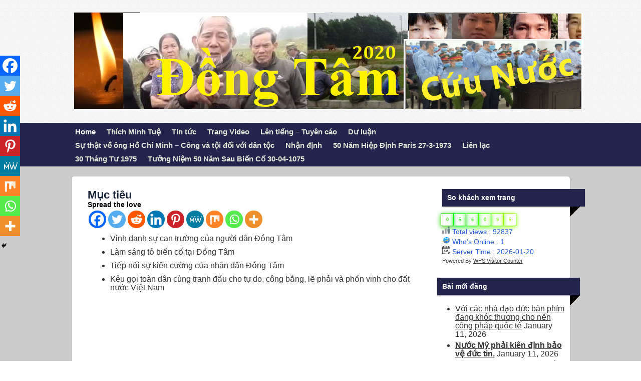

--- FILE ---
content_type: text/html; charset=UTF-8
request_url: https://dongtam2020.org/muc-tieu/
body_size: 96817
content:

<!DOCTYPE html>

<html xmlns="http://www.w3.org/1999/xhtml" lang="en-US">

<head>

<!--Expand2Web SmallBiz Dynamic 2.4-->

<meta http-equiv="Content-Type" content="text/html; charset=UTF-8" />







<meta name="viewport" content="width=1055,user-scalable=1" />





	<title>Mục tiêu | Đồng Tâm Cứu Nước</title>


	<meta name="description" content="" />

	<meta name="keywords" content="" />


	


        



<link rel="author" href="#"/>






<!-- Styles -->



<link href="https://dongtam2020.org/wp-content/themes/smallbizdynamic/css/screen.css?v=Full2.1.7" media="screen,projection,tv" rel="stylesheet" type="text/css" />

<link href="https://dongtam2020.org/wp-content/themes/smallbizdynamic/layouts/classic-video/css/screen.css?v=Full2.1.7" media="screen,projection,tv" rel="stylesheet" type="text/css" />



 <!--[if lte IE 9]>

<link rel="stylesheet" href="https://dongtam2020.org/wp-content/themes/smallbizdynamic/css/ie.css" type="text/css" media="screen" />

<![endif]-->

<!--[if lte IE 7]>

 <link rel="stylesheet" href="https://dongtam2020.org/wp-content/themes/smallbizdynamic/css/ie7.css" type="text/css" media="screen" />

 <![endif]-->



<!-- RSS & Pingback -->

<link rel="alternate" type="application/rss+xml" title="Đồng Tâm 2020 RSS Feed" href="https://dongtam2020.org/feed/" />

<link rel="pingback" href="https://dongtam2020.org/xmlrpc.php" />



<!-- SmallBiz WordPress Theme by http://www.Expand2Web.com -->

<!-- WP Head -->	

<meta name='robots' content='max-image-preview:large' />
<link rel='dns-prefetch' href='//s.w.org' />
<script type="text/javascript">
window._wpemojiSettings = {"baseUrl":"https:\/\/s.w.org\/images\/core\/emoji\/13.1.0\/72x72\/","ext":".png","svgUrl":"https:\/\/s.w.org\/images\/core\/emoji\/13.1.0\/svg\/","svgExt":".svg","source":{"concatemoji":"https:\/\/dongtam2020.org\/wp-includes\/js\/wp-emoji-release.min.js?ver=5.9.12"}};
/*! This file is auto-generated */
!function(e,a,t){var n,r,o,i=a.createElement("canvas"),p=i.getContext&&i.getContext("2d");function s(e,t){var a=String.fromCharCode;p.clearRect(0,0,i.width,i.height),p.fillText(a.apply(this,e),0,0);e=i.toDataURL();return p.clearRect(0,0,i.width,i.height),p.fillText(a.apply(this,t),0,0),e===i.toDataURL()}function c(e){var t=a.createElement("script");t.src=e,t.defer=t.type="text/javascript",a.getElementsByTagName("head")[0].appendChild(t)}for(o=Array("flag","emoji"),t.supports={everything:!0,everythingExceptFlag:!0},r=0;r<o.length;r++)t.supports[o[r]]=function(e){if(!p||!p.fillText)return!1;switch(p.textBaseline="top",p.font="600 32px Arial",e){case"flag":return s([127987,65039,8205,9895,65039],[127987,65039,8203,9895,65039])?!1:!s([55356,56826,55356,56819],[55356,56826,8203,55356,56819])&&!s([55356,57332,56128,56423,56128,56418,56128,56421,56128,56430,56128,56423,56128,56447],[55356,57332,8203,56128,56423,8203,56128,56418,8203,56128,56421,8203,56128,56430,8203,56128,56423,8203,56128,56447]);case"emoji":return!s([10084,65039,8205,55357,56613],[10084,65039,8203,55357,56613])}return!1}(o[r]),t.supports.everything=t.supports.everything&&t.supports[o[r]],"flag"!==o[r]&&(t.supports.everythingExceptFlag=t.supports.everythingExceptFlag&&t.supports[o[r]]);t.supports.everythingExceptFlag=t.supports.everythingExceptFlag&&!t.supports.flag,t.DOMReady=!1,t.readyCallback=function(){t.DOMReady=!0},t.supports.everything||(n=function(){t.readyCallback()},a.addEventListener?(a.addEventListener("DOMContentLoaded",n,!1),e.addEventListener("load",n,!1)):(e.attachEvent("onload",n),a.attachEvent("onreadystatechange",function(){"complete"===a.readyState&&t.readyCallback()})),(n=t.source||{}).concatemoji?c(n.concatemoji):n.wpemoji&&n.twemoji&&(c(n.twemoji),c(n.wpemoji)))}(window,document,window._wpemojiSettings);
</script>
<style type="text/css">
img.wp-smiley,
img.emoji {
	display: inline !important;
	border: none !important;
	box-shadow: none !important;
	height: 1em !important;
	width: 1em !important;
	margin: 0 0.07em !important;
	vertical-align: -0.1em !important;
	background: none !important;
	padding: 0 !important;
}
</style>
	<link rel='stylesheet' id='pt-cv-public-style-css'  href='https://dongtam2020.org/wp-content/plugins/content-views-query-and-display-post-page/public/assets/css/cv.css?ver=3.5.0' type='text/css' media='all' />
<link rel='stylesheet' id='wp-block-library-css'  href='https://dongtam2020.org/wp-includes/css/dist/block-library/style.min.css?ver=5.9.12' type='text/css' media='all' />
<style id='global-styles-inline-css' type='text/css'>
body{--wp--preset--color--black: #000000;--wp--preset--color--cyan-bluish-gray: #abb8c3;--wp--preset--color--white: #ffffff;--wp--preset--color--pale-pink: #f78da7;--wp--preset--color--vivid-red: #cf2e2e;--wp--preset--color--luminous-vivid-orange: #ff6900;--wp--preset--color--luminous-vivid-amber: #fcb900;--wp--preset--color--light-green-cyan: #7bdcb5;--wp--preset--color--vivid-green-cyan: #00d084;--wp--preset--color--pale-cyan-blue: #8ed1fc;--wp--preset--color--vivid-cyan-blue: #0693e3;--wp--preset--color--vivid-purple: #9b51e0;--wp--preset--gradient--vivid-cyan-blue-to-vivid-purple: linear-gradient(135deg,rgba(6,147,227,1) 0%,rgb(155,81,224) 100%);--wp--preset--gradient--light-green-cyan-to-vivid-green-cyan: linear-gradient(135deg,rgb(122,220,180) 0%,rgb(0,208,130) 100%);--wp--preset--gradient--luminous-vivid-amber-to-luminous-vivid-orange: linear-gradient(135deg,rgba(252,185,0,1) 0%,rgba(255,105,0,1) 100%);--wp--preset--gradient--luminous-vivid-orange-to-vivid-red: linear-gradient(135deg,rgba(255,105,0,1) 0%,rgb(207,46,46) 100%);--wp--preset--gradient--very-light-gray-to-cyan-bluish-gray: linear-gradient(135deg,rgb(238,238,238) 0%,rgb(169,184,195) 100%);--wp--preset--gradient--cool-to-warm-spectrum: linear-gradient(135deg,rgb(74,234,220) 0%,rgb(151,120,209) 20%,rgb(207,42,186) 40%,rgb(238,44,130) 60%,rgb(251,105,98) 80%,rgb(254,248,76) 100%);--wp--preset--gradient--blush-light-purple: linear-gradient(135deg,rgb(255,206,236) 0%,rgb(152,150,240) 100%);--wp--preset--gradient--blush-bordeaux: linear-gradient(135deg,rgb(254,205,165) 0%,rgb(254,45,45) 50%,rgb(107,0,62) 100%);--wp--preset--gradient--luminous-dusk: linear-gradient(135deg,rgb(255,203,112) 0%,rgb(199,81,192) 50%,rgb(65,88,208) 100%);--wp--preset--gradient--pale-ocean: linear-gradient(135deg,rgb(255,245,203) 0%,rgb(182,227,212) 50%,rgb(51,167,181) 100%);--wp--preset--gradient--electric-grass: linear-gradient(135deg,rgb(202,248,128) 0%,rgb(113,206,126) 100%);--wp--preset--gradient--midnight: linear-gradient(135deg,rgb(2,3,129) 0%,rgb(40,116,252) 100%);--wp--preset--duotone--dark-grayscale: url('#wp-duotone-dark-grayscale');--wp--preset--duotone--grayscale: url('#wp-duotone-grayscale');--wp--preset--duotone--purple-yellow: url('#wp-duotone-purple-yellow');--wp--preset--duotone--blue-red: url('#wp-duotone-blue-red');--wp--preset--duotone--midnight: url('#wp-duotone-midnight');--wp--preset--duotone--magenta-yellow: url('#wp-duotone-magenta-yellow');--wp--preset--duotone--purple-green: url('#wp-duotone-purple-green');--wp--preset--duotone--blue-orange: url('#wp-duotone-blue-orange');--wp--preset--font-size--small: 13px;--wp--preset--font-size--medium: 20px;--wp--preset--font-size--large: 36px;--wp--preset--font-size--x-large: 42px;}.has-black-color{color: var(--wp--preset--color--black) !important;}.has-cyan-bluish-gray-color{color: var(--wp--preset--color--cyan-bluish-gray) !important;}.has-white-color{color: var(--wp--preset--color--white) !important;}.has-pale-pink-color{color: var(--wp--preset--color--pale-pink) !important;}.has-vivid-red-color{color: var(--wp--preset--color--vivid-red) !important;}.has-luminous-vivid-orange-color{color: var(--wp--preset--color--luminous-vivid-orange) !important;}.has-luminous-vivid-amber-color{color: var(--wp--preset--color--luminous-vivid-amber) !important;}.has-light-green-cyan-color{color: var(--wp--preset--color--light-green-cyan) !important;}.has-vivid-green-cyan-color{color: var(--wp--preset--color--vivid-green-cyan) !important;}.has-pale-cyan-blue-color{color: var(--wp--preset--color--pale-cyan-blue) !important;}.has-vivid-cyan-blue-color{color: var(--wp--preset--color--vivid-cyan-blue) !important;}.has-vivid-purple-color{color: var(--wp--preset--color--vivid-purple) !important;}.has-black-background-color{background-color: var(--wp--preset--color--black) !important;}.has-cyan-bluish-gray-background-color{background-color: var(--wp--preset--color--cyan-bluish-gray) !important;}.has-white-background-color{background-color: var(--wp--preset--color--white) !important;}.has-pale-pink-background-color{background-color: var(--wp--preset--color--pale-pink) !important;}.has-vivid-red-background-color{background-color: var(--wp--preset--color--vivid-red) !important;}.has-luminous-vivid-orange-background-color{background-color: var(--wp--preset--color--luminous-vivid-orange) !important;}.has-luminous-vivid-amber-background-color{background-color: var(--wp--preset--color--luminous-vivid-amber) !important;}.has-light-green-cyan-background-color{background-color: var(--wp--preset--color--light-green-cyan) !important;}.has-vivid-green-cyan-background-color{background-color: var(--wp--preset--color--vivid-green-cyan) !important;}.has-pale-cyan-blue-background-color{background-color: var(--wp--preset--color--pale-cyan-blue) !important;}.has-vivid-cyan-blue-background-color{background-color: var(--wp--preset--color--vivid-cyan-blue) !important;}.has-vivid-purple-background-color{background-color: var(--wp--preset--color--vivid-purple) !important;}.has-black-border-color{border-color: var(--wp--preset--color--black) !important;}.has-cyan-bluish-gray-border-color{border-color: var(--wp--preset--color--cyan-bluish-gray) !important;}.has-white-border-color{border-color: var(--wp--preset--color--white) !important;}.has-pale-pink-border-color{border-color: var(--wp--preset--color--pale-pink) !important;}.has-vivid-red-border-color{border-color: var(--wp--preset--color--vivid-red) !important;}.has-luminous-vivid-orange-border-color{border-color: var(--wp--preset--color--luminous-vivid-orange) !important;}.has-luminous-vivid-amber-border-color{border-color: var(--wp--preset--color--luminous-vivid-amber) !important;}.has-light-green-cyan-border-color{border-color: var(--wp--preset--color--light-green-cyan) !important;}.has-vivid-green-cyan-border-color{border-color: var(--wp--preset--color--vivid-green-cyan) !important;}.has-pale-cyan-blue-border-color{border-color: var(--wp--preset--color--pale-cyan-blue) !important;}.has-vivid-cyan-blue-border-color{border-color: var(--wp--preset--color--vivid-cyan-blue) !important;}.has-vivid-purple-border-color{border-color: var(--wp--preset--color--vivid-purple) !important;}.has-vivid-cyan-blue-to-vivid-purple-gradient-background{background: var(--wp--preset--gradient--vivid-cyan-blue-to-vivid-purple) !important;}.has-light-green-cyan-to-vivid-green-cyan-gradient-background{background: var(--wp--preset--gradient--light-green-cyan-to-vivid-green-cyan) !important;}.has-luminous-vivid-amber-to-luminous-vivid-orange-gradient-background{background: var(--wp--preset--gradient--luminous-vivid-amber-to-luminous-vivid-orange) !important;}.has-luminous-vivid-orange-to-vivid-red-gradient-background{background: var(--wp--preset--gradient--luminous-vivid-orange-to-vivid-red) !important;}.has-very-light-gray-to-cyan-bluish-gray-gradient-background{background: var(--wp--preset--gradient--very-light-gray-to-cyan-bluish-gray) !important;}.has-cool-to-warm-spectrum-gradient-background{background: var(--wp--preset--gradient--cool-to-warm-spectrum) !important;}.has-blush-light-purple-gradient-background{background: var(--wp--preset--gradient--blush-light-purple) !important;}.has-blush-bordeaux-gradient-background{background: var(--wp--preset--gradient--blush-bordeaux) !important;}.has-luminous-dusk-gradient-background{background: var(--wp--preset--gradient--luminous-dusk) !important;}.has-pale-ocean-gradient-background{background: var(--wp--preset--gradient--pale-ocean) !important;}.has-electric-grass-gradient-background{background: var(--wp--preset--gradient--electric-grass) !important;}.has-midnight-gradient-background{background: var(--wp--preset--gradient--midnight) !important;}.has-small-font-size{font-size: var(--wp--preset--font-size--small) !important;}.has-medium-font-size{font-size: var(--wp--preset--font-size--medium) !important;}.has-large-font-size{font-size: var(--wp--preset--font-size--large) !important;}.has-x-large-font-size{font-size: var(--wp--preset--font-size--x-large) !important;}
</style>
<link rel='stylesheet' id='heateor_sss_frontend_css-css'  href='https://dongtam2020.org/wp-content/plugins/sassy-social-share/public/css/sassy-social-share-public.css?ver=3.3.79' type='text/css' media='all' />
<style id='heateor_sss_frontend_css-inline-css' type='text/css'>
.heateor_sss_button_instagram span.heateor_sss_svg,a.heateor_sss_instagram span.heateor_sss_svg{background:radial-gradient(circle at 30% 107%,#fdf497 0,#fdf497 5%,#fd5949 45%,#d6249f 60%,#285aeb 90%)}.heateor_sss_horizontal_sharing .heateor_sss_svg,.heateor_sss_standard_follow_icons_container .heateor_sss_svg{color:#fff;border-width:0px;border-style:solid;border-color:transparent}.heateor_sss_horizontal_sharing .heateorSssTCBackground{color:#666}.heateor_sss_horizontal_sharing span.heateor_sss_svg:hover,.heateor_sss_standard_follow_icons_container span.heateor_sss_svg:hover{border-color:transparent;}.heateor_sss_vertical_sharing span.heateor_sss_svg,.heateor_sss_floating_follow_icons_container span.heateor_sss_svg{color:#fff;border-width:0px;border-style:solid;border-color:transparent;}.heateor_sss_vertical_sharing .heateorSssTCBackground{color:#666;}.heateor_sss_vertical_sharing span.heateor_sss_svg:hover,.heateor_sss_floating_follow_icons_container span.heateor_sss_svg:hover{border-color:transparent;}@media screen and (max-width:783px) {.heateor_sss_vertical_sharing{display:none!important}}div.heateor_sss_mobile_footer{display:none;}@media screen and (max-width:783px){div.heateor_sss_bottom_sharing .heateorSssTCBackground{background-color:white}div.heateor_sss_bottom_sharing{width:100%!important;left:0!important;}div.heateor_sss_bottom_sharing a{width:11.111111111111% !important;}div.heateor_sss_bottom_sharing .heateor_sss_svg{width: 100% !important;}div.heateor_sss_bottom_sharing div.heateorSssTotalShareCount{font-size:1em!important;line-height:28px!important}div.heateor_sss_bottom_sharing div.heateorSssTotalShareText{font-size:.7em!important;line-height:0px!important}div.heateor_sss_mobile_footer{display:block;height:40px;}.heateor_sss_bottom_sharing{padding:0!important;display:block!important;width:auto!important;bottom:-2px!important;top: auto!important;}.heateor_sss_bottom_sharing .heateor_sss_square_count{line-height:inherit;}.heateor_sss_bottom_sharing .heateorSssSharingArrow{display:none;}.heateor_sss_bottom_sharing .heateorSssTCBackground{margin-right:1.1em!important}}
</style>
<link rel='stylesheet' id='wps-visitor-style-css'  href='https://dongtam2020.org/wp-content/plugins/wps-visitor-counter/styles/css/default.css?ver=2' type='text/css' media='all' />
<script type='text/javascript' src='https://dongtam2020.org/wp-includes/js/jquery/jquery.min.js?ver=3.6.0' id='jquery-core-js'></script>
<script type='text/javascript' src='https://dongtam2020.org/wp-includes/js/jquery/jquery-migrate.min.js?ver=3.3.2' id='jquery-migrate-js'></script>
<script type='text/javascript' src='https://dongtam2020.org/wp-content/themes/smallbizdynamic/js/main.js?ver=5.9.12' id='main-js-js'></script>
<script type='text/javascript' id='wps-js-extra'>
/* <![CDATA[ */
var wpspagevisit = {"ajaxurl":"https:\/\/dongtam2020.org\/wp-admin\/admin-ajax.php","ajax_nonce":"f1a3831887"};
/* ]]> */
</script>
<script type='text/javascript' src='https://dongtam2020.org/wp-content/plugins/wps-visitor-counter/styles/js/custom.js?ver=1' id='wps-js'></script>
<link rel="https://api.w.org/" href="https://dongtam2020.org/wp-json/" /><link rel="alternate" type="application/json" href="https://dongtam2020.org/wp-json/wp/v2/pages/14" /><link rel="EditURI" type="application/rsd+xml" title="RSD" href="https://dongtam2020.org/xmlrpc.php?rsd" />
<link rel="wlwmanifest" type="application/wlwmanifest+xml" href="https://dongtam2020.org/wp-includes/wlwmanifest.xml" /> 
<meta name="generator" content="WordPress 5.9.12" />
<link rel="canonical" href="https://dongtam2020.org/muc-tieu/" />
<link rel='shortlink' href='https://dongtam2020.org/?p=14' />
<link rel="alternate" type="application/json+oembed" href="https://dongtam2020.org/wp-json/oembed/1.0/embed?url=https%3A%2F%2Fdongtam2020.org%2Fmuc-tieu%2F" />
<link rel="alternate" type="text/xml+oembed" href="https://dongtam2020.org/wp-json/oembed/1.0/embed?url=https%3A%2F%2Fdongtam2020.org%2Fmuc-tieu%2F&#038;format=xml" />
<link rel="stylesheet" type="text/css" href="https://dongtam2020.org/wp-content/themes/smallbizdynamic/widgets/blog-style-recent-posts/css/wp-head.css"><link rel="stylesheet" type="text/css" href="https://dongtam2020.org/wp-content/themes/smallbizdynamic/widgets/appointment-request-widget/css/wp-head.css">
<script type="text/javascript" src="https://dongtam2020.org/wp-content/themes/smallbizdynamic/widgets/appointment-request-widget/js/wp-head.js"></script>
<script>window.appointment_request_widget_submit_path = 'https://dongtam2020.org?appointment_request_widget_footer_iframe'; </script>
<!-- nivo slider -->
<link rel="stylesheet" href="https://dongtam2020.org/wp-content/themes/smallbizdynamic/widgets/nivo-slider/nivo-slider/themes/default/default.css" type="text/css" media="screen" />
<link rel="stylesheet" href="https://dongtam2020.org/wp-content/themes/smallbizdynamic/widgets/nivo-slider/nivo-slider/themes/light/light.css" type="text/css" media="screen" />
<link rel="stylesheet" href="https://dongtam2020.org/wp-content/themes/smallbizdynamic/widgets/nivo-slider/nivo-slider/themes/dark/dark.css" type="text/css" media="screen" />
<link rel="stylesheet" href="https://dongtam2020.org/wp-content/themes/smallbizdynamic/widgets/nivo-slider/nivo-slider/themes/bar/bar.css" type="text/css" media="screen" />
<link rel="stylesheet" href="https://dongtam2020.org/wp-content/themes/smallbizdynamic/widgets/nivo-slider/nivo-slider/nivo-slider.css" type="text/css" media="screen" />

<script src="https://dongtam2020.org/wp-content/themes/smallbizdynamic/widgets/nivo-slider/nivo-slider/jquery.nivo.slider.js" type="text/javascript"></script>

<!-- /nivo slider --><link rel="stylesheet" type="text/css" href="https://dongtam2020.org/wp-content/themes/smallbizdynamic/widgets/custom-html-widget/css/wp-head.css"><!-- yt widget -->

<script type="text/javascript">
	
(function($){
	var youtubeInit = function(){
		var div = $('.programista_it-youtube_widget');
		var player = div.find('iframe');
		player.each(function(k,v){
			iframe = $(v);
			var width = parseInt(iframe.css('width'), 10);
			var height = Math.round(width * 390 / 640);
			iframe.css('height', height + 'px');
		});
	};
	
	$(window).load(youtubeInit);
	$(window).resize(youtubeInit);
})(jQuery);
	
</script>

<!-- / yt widget -->





<script>

(function($){

    $(function(){

    	// if we have only 1 widget, and it is slider, make it full width, and remove margins

        var widgets = $('.widgetized_before_content_widget');

        widgets.css('min-width', parseInt(100 / widgets.length, 10) + '%').css('margin-right', 0);

        if(widgets.length == 1 && widgets.find('.nivoSlider').length == 1) {

        	var before_content = $('#widgetize_before_content');

        	before_content.css('width', 'auto').css('padding', 0);

        	before_content.find('.slider-wrapper').css('margin', 0);

        }

        if(widgets.length == 0) {

        	$('#widgetize_before_content').css('display', 'none');

        }

    });

})(jQuery);

</script>



<link rel="stylesheet" href="?css=smallbiz_expand2web_css_header&amp;v=Full2.1.7" type="text/css" media="screen,projection,tv" />

<link rel="stylesheet" href="https://dongtam2020.org/wp-content/themes/smallbizdynamic/style.css" type="text/css" media="screen" />



</head>

<body class="page-template-default page page-id-14">




    

<div id="site-wrap">

<div class="vcard header_box_hide_all" id="header" onClick="document.location='https://dongtam2020.org';" style="cursor:pointer;">



<div id="logo">


<img src="https://dongtam2020.org/wp-content/uploads/2021/07/Dong-tam-cuu-nuoc-banner.png" alt="Logo" />


</div>





<div style="clear: both;"></div>



<!-- Hide Name and Tagline if checkbox is not equal to by adding div id noheader -->

	



<!-- Hide Comoplete header if checkbox is not equal to by adding div id noheader -->


<div id="noheader"> 			



<h1><span class="fn org"><a style="color:#333333;text-decoration:none;" href="https://dongtam2020.org">Đồng Tâm Cứu Nước</a></span></h1>

<h2 style="color:#333333;">Tiếng nói của những người dân không chấp nhật cộng sản độc tài. Tinh thần Đồng Tâm bất diệt</h2>






<p>

<span class="adr">

<span class="tel" style="color:#333333;">111-222-3333</span> 




<a href="http://twitter.com/" class="headertwitter" title="Follow Us on Twitter!" target="_blank"><img src="https://dongtam2020.org/wp-content/themes/smallbizdynamic/images/twitterheader.png" alt="Follow Us on Twitter!" style="padding-left:3px;"/></a>





<a href="https://www.facebook.com/" class="headerfacebook" title="Follow Us on Facebook!" target="_blank"><img src="https://dongtam2020.org/wp-content/themes/smallbizdynamic/images/fbheader.png" alt="Follow Us on Facebook!" /></a>





<a href="https://plus.google.com/" class="headergoogle" title="Follow Us on Google+!" target="_blank"><img src="https://dongtam2020.org/wp-content/themes/smallbizdynamic/images/googleheader.png" alt="Follow Us on Google+!" /></a>




<br />



<span class="street-address" style="color:#333333;">Đồng Tâm - </span>

<span class="locality" style="color:#333333;">Hà Nội</span>

<span class="region" style="color:#333333;">Việt Nam</span>

<span class="postal-code" style="color:#333333;">Zip</span><br />

<span class="email"><a style="color:#333333;" href="mailto:hoangdo41@gmail.com">hoangdo41@gmail.com</a></span>

</span>

</p>



 </div> 
	

</div> <!--company logo-->

</div> <!--header-->



<div id="accesswrap">

<div id="access" role="navigation" class="menu">


<div class="menu-header"><ul id="menu-muc-luc-chinh" class="menu"><li id="menu-item-26" class="menu-item menu-item-type-post_type menu-item-object-page menu-item-home current-menu-ancestor current-menu-parent current_page_parent current_page_ancestor menu-item-has-children menu-item-26"><a href="https://dongtam2020.org/">Home</a>
<ul class="sub-menu">
	<li id="menu-item-29" class="menu-item menu-item-type-post_type menu-item-object-page current-menu-item page_item page-item-14 current_page_item menu-item-29"><a href="https://dongtam2020.org/muc-tieu/" aria-current="page">Mục tiêu</a></li>
</ul>
</li>
<li id="menu-item-6770" class="menu-item menu-item-type-post_type menu-item-object-page menu-item-has-children menu-item-6770"><a href="https://dongtam2020.org/thich-minh-tue/">Thích Minh Tuệ</a>
<ul class="sub-menu">
	<li id="menu-item-6772" class="menu-item menu-item-type-post_type menu-item-object-post menu-item-6772"><a href="https://dongtam2020.org/buoc-chan-minh-tue/">“Gót Chân Minh Tuệ”</a></li>
</ul>
</li>
<li id="menu-item-49" class="menu-item menu-item-type-post_type menu-item-object-page menu-item-has-children menu-item-49"><a href="https://dongtam2020.org/tin-tuc/">Tin tức</a>
<ul class="sub-menu">
	<li id="menu-item-1226" class="menu-item menu-item-type-post_type menu-item-object-post menu-item-1226"><a href="https://dongtam2020.org/viet-nam-nhin-lai-nam-2021-va-10-su-kien-noi-bat-gs-nguyen-van-tuan/">Việt Nam: Nhìn lại  năm 2021 và 10 sự kiện nổi bật – Gs. Nguyễn Văn Tuấn</a></li>
	<li id="menu-item-1228" class="menu-item menu-item-type-post_type menu-item-object-post menu-item-1228"><a href="https://dongtam2020.org/viet-nam-10-su-kien-chinh-tri-nam-2021/">Việt Nam: 10 sự kiện chính trị năm 2021</a></li>
	<li id="menu-item-1227" class="menu-item menu-item-type-post_type menu-item-object-post menu-item-1227"><a href="https://dongtam2020.org/ung-cu-vien-doc-lap-le-trong-hung-bi-an-tu-5-nam-bbc/">Ứng cử viên độc lập Lê Trọng Hùng bị Án tù 5 năm (BBC)</a></li>
	<li id="menu-item-1223" class="menu-item menu-item-type-post_type menu-item-object-post menu-item-1223"><a href="https://dongtam2020.org/phien-toa-xu-nha-bao-pham-thi-doan-trang/">Ghi tốc ký phiên tòa xử nhà báo Phạm Thị Đoan Trang</a></li>
	<li id="menu-item-48" class="menu-item menu-item-type-post_type menu-item-object-page menu-item-48"><a href="https://dongtam2020.org/tham-sat-dong-tam/">Thảm sát Đồng Tâm: Nhìn lại tội ác của công sản VN</a></li>
</ul>
</li>
<li id="menu-item-72" class="menu-item menu-item-type-post_type menu-item-object-page menu-item-72"><a href="https://dongtam2020.org/trang-video/">Trang Video</a></li>
<li id="menu-item-86" class="menu-item menu-item-type-post_type menu-item-object-page menu-item-86"><a href="https://dongtam2020.org/len-tieng-tuyen-cao/">Lên tiếng – Tuyên cáo</a></li>
<li id="menu-item-47" class="menu-item menu-item-type-post_type menu-item-object-page menu-item-has-children menu-item-47"><a href="https://dongtam2020.org/du-luan-quoc-te/">Dư luận</a>
<ul class="sub-menu">
	<li id="menu-item-1230" class="menu-item menu-item-type-post_type menu-item-object-post menu-item-1230"><a href="https://dongtam2020.org/tan-du-tu-ban/">TÀN DƯ TƯ BẢN</a></li>
	<li id="menu-item-1222" class="menu-item menu-item-type-post_type menu-item-object-post menu-item-1222"><a href="https://dongtam2020.org/thoi-ky-gi-day/">Thời Kỳ Gì Đây ?</a></li>
</ul>
</li>
<li id="menu-item-350" class="menu-item menu-item-type-post_type menu-item-object-page menu-item-has-children menu-item-350"><a href="https://dongtam2020.org/to%cc%a3i-ac-doi-voi-dan-to%cc%a3c/">Sự thật về ông Hồ Chí Minh – Công và tội đối với dân tộc</a>
<ul class="sub-menu">
	<li id="menu-item-3890" class="menu-item menu-item-type-post_type menu-item-object-post menu-item-3890"><a href="https://dongtam2020.org/nhu%cc%83ng-dau-ho%cc%89i-ve-ho-chi-minh-o-hcm-noi-dong-chi-nguyen-ai-quoc-va-toi/">Những dấu hỏi về Hồ Chí Minh. Ô HCM nói: “Đồng chí Nguyễn Ái Quốc và tôi”- Trần Việt Bắc</a></li>
	<li id="menu-item-3893" class="menu-item menu-item-type-post_type menu-item-object-post menu-item-3893"><a href="https://dongtam2020.org/den-cu-giai-ao-ho-chi-minh/">Đèn Cù ‘giải ảo Hồ Chí Minh’</a></li>
	<li id="menu-item-345" class="menu-item menu-item-type-post_type menu-item-object-post menu-item-345"><a href="https://dongtam2020.org/to%cc%a3i-ac-cu%cc%89a-ho-chi-minh-xem-video/">Tội ác của Hồ Chí Minh (xem video)</a></li>
	<li id="menu-item-346" class="menu-item menu-item-type-post_type menu-item-object-post menu-item-346"><a href="https://dongtam2020.org/cong-hay-toi-cu%cc%89a-ho-chi-minh-tran-gia-phung/">CÔNG HAY TỘI? (của Hồ Chí Minh) – Trần Gia Phụng</a></li>
	<li id="menu-item-348" class="menu-item menu-item-type-post_type menu-item-object-post menu-item-348"><a href="https://dongtam2020.org/ho-chi-minh-da-lap-ra-mot-che-do-toan-tri-stephane-courtois/">“Hồ Chí Minh đã lập ra một chế độ toàn trị” – Stéphane Courtois</a></li>
	<li id="menu-item-473" class="menu-item menu-item-type-post_type menu-item-object-post menu-item-473"><a href="https://dongtam2020.org/tu-cai-tao-toi-ac-chong-nhan-loai-cua-csvn-do-ngoc-uyen/">Tù cải tạo: Tội ác chống nhân loại của CSVN – Đỗ Ngọc Uyển –</a></li>
	<li id="menu-item-347" class="menu-item menu-item-type-post_type menu-item-object-post menu-item-347"><a href="https://dongtam2020.org/nhung-su-that-khong-the-choi-bo-15-hcm-nguoi-chong-nguoi-cha-toi-te-da%cc%a3ng-chi-hung/">Những sự thật không thể chối bỏ (15): HCM Người chồng, người cha tồi tệ – Đặng Chí Hùng</a></li>
	<li id="menu-item-349" class="menu-item menu-item-type-post_type menu-item-object-post menu-item-349"><a href="https://dongtam2020.org/ban-dan-toi-ac-dong-tam-tan-doc-gap-nhieu-lan-myanmar-gio-bac/">Bắn dân: Tội ác Đồng Tâm tàn độc gấp nhiều lần Myanmar – Gió Bấc</a></li>
</ul>
</li>
<li id="menu-item-46" class="menu-item menu-item-type-post_type menu-item-object-page menu-item-has-children menu-item-46"><a href="https://dongtam2020.org/nhan-dinh/">Nhận định</a>
<ul class="sub-menu">
	<li id="menu-item-3891" class="menu-item menu-item-type-post_type menu-item-object-post menu-item-3891"><a href="https://dongtam2020.org/stephane-courtois-ho-chi-minh-da-lap-ra-mot-che-do-toan-tri/">Stéphane Courtois: “Hồ Chí Minh đã lập ra một chế độ toàn trị” – Thụy My</a></li>
	<li id="menu-item-1225" class="menu-item menu-item-type-post_type menu-item-object-post menu-item-1225"><a href="https://dongtam2020.org/33-dieu-doi-tra-lon-dang-ho-then-cua-dcsvn/">33 Điều Dối Trá Lớn Đáng Hổ Thẹn Của ĐCSVN (Đảng Cộng Sản Việt Nam)</a></li>
	<li id="menu-item-1232" class="menu-item menu-item-type-post_type menu-item-object-post menu-item-1232"><a href="https://dongtam2020.org/30-nam-sau-khi-lien-xo-sup-do-putin-bam-viu-qua-khu-cong-san/">30 năm sau khi Liên Xô sụp đổ, Putin bám víu quá khứ cộng sản</a></li>
	<li id="menu-item-1229" class="menu-item menu-item-type-post_type menu-item-object-post menu-item-1229"><a href="https://dongtam2020.org/mot-dat-nuoc-la-ky-viettusaigon/">Một đất nước lạ kỳ! – VietTuSaiGon</a></li>
	<li id="menu-item-336" class="menu-item menu-item-type-post_type menu-item-object-post menu-item-336"><a href="https://dongtam2020.org/bau-cu-viet-nam-thieu-tu-do-va-khong-cong-bang/">Bầu cử Việt Nam: ‘Thiếu tự do và không công bằng’</a></li>
	<li id="menu-item-337" class="menu-item menu-item-type-post_type menu-item-object-post menu-item-337"><a href="https://dongtam2020.org/phan-bien-ly-luan-cua-nguyen-phu-trong-ts-pham-dinh-ba/">Phản biện lý luận của Nguyễn Phú Trọng (về Chủ Nghĩa Xã Hội ở Việt Nam) – Ts. Phạm Đình Bá –</a></li>
	<li id="menu-item-338" class="menu-item menu-item-type-post_type menu-item-object-post menu-item-338"><a href="https://dongtam2020.org/nhung-lua-dao-lich-su-cua-ho-chi-minh-va-dang-cong-san-viet-nam/">Những lừa đảo lịch sử của Hồ Chí Minh và Đảng cộng sản Việt Nam</a></li>
	<li id="menu-item-339" class="menu-item menu-item-type-post_type menu-item-object-post menu-item-339"><a href="https://dongtam2020.org/to%cc%a3i-ac-cu%cc%89a-ho-chi-minh-xem-video/">Tội ác của Hồ Chí Minh (xem video)</a></li>
	<li id="menu-item-340" class="menu-item menu-item-type-post_type menu-item-object-post menu-item-340"><a href="https://dongtam2020.org/cong-hay-toi-cu%cc%89a-ho-chi-minh-tran-gia-phung/">CÔNG HAY TỘI? (của Hồ Chí Minh) – Trần Gia Phụng</a></li>
	<li id="menu-item-341" class="menu-item menu-item-type-post_type menu-item-object-post menu-item-341"><a href="https://dongtam2020.org/nhung-su-that-khong-the-choi-bo-15-hcm-nguoi-chong-nguoi-cha-toi-te-da%cc%a3ng-chi-hung/">Những sự thật không thể chối bỏ (15): HCM Người chồng, người cha tồi tệ – Đặng Chí Hùng</a></li>
	<li id="menu-item-3892" class="menu-item menu-item-type-post_type menu-item-object-post menu-item-3892"><a href="https://dongtam2020.org/unesco-phu-nhan-nghi-quyet-hcm-la-nha-van-hoa-nguyen-dong-a/">UNESCO Phủ Nhận Nghị Quyết HCM Là Nhà Văn Hóa – Nguyễn Đông A</a></li>
	<li id="menu-item-342" class="menu-item menu-item-type-post_type menu-item-object-post menu-item-342"><a href="https://dongtam2020.org/ho-chi-minh-da-lap-ra-mot-che-do-toan-tri-stephane-courtois/">“Hồ Chí Minh đã lập ra một chế độ toàn trị” – Stéphane Courtois</a></li>
	<li id="menu-item-472" class="menu-item menu-item-type-post_type menu-item-object-post menu-item-472"><a href="https://dongtam2020.org/nhung-lua-dao-lich-su-cua-ho-chi-minh-va-dang-cong-san-viet-nam/">Những lừa đảo lịch sử của Hồ Chí Minh và Đảng cộng sản Việt Nam</a></li>
	<li id="menu-item-6384" class="menu-item menu-item-type-post_type menu-item-object-post menu-item-6384"><a href="https://dongtam2020.org/ho-chi-minh-toi-do-cua-dan-toc/">Hồ Chí Minh: Tội Đồ Của Dân Tộc</a></li>
	<li id="menu-item-471" class="menu-item menu-item-type-post_type menu-item-object-post menu-item-471"><a href="https://dongtam2020.org/ban-dan-toi-ac-dong-tam-tan-doc-gap-nhieu-lan-myanmar-gio-bac/">Bắn dân: Tội ác Đồng Tâm tàn độc gấp nhiều lần Myanmar – Gió Bấc</a></li>
	<li id="menu-item-470" class="menu-item menu-item-type-post_type menu-item-object-post menu-item-470"><a href="https://dongtam2020.org/an-mang-dong-tam-canh-sat-giet-dan-va-toa-an-giet-luat-phap-pham-dinh-trong/">Án mạng Đồng Tâm : Cảnh sát giết dân và tòa án giết luật pháp – Phạm Đình Trọng</a></li>
	<li id="menu-item-1233" class="menu-item menu-item-type-post_type menu-item-object-post menu-item-1233"><a href="https://dongtam2020.org/20-nam-hoc-tap-lam-theoho-chi-minh-thien-tung/">20 năm học tập, làm theo…Hồ Chí Minh !!! – Thiện Tùng</a></li>
</ul>
</li>
<li id="menu-item-3670" class="menu-item menu-item-type-post_type menu-item-object-page menu-item-3670"><a href="https://dongtam2020.org/50-nam-hiep-dinh-paris-27-3-1973/">50 Năm Hiệp Định Paris 27-3-1973</a></li>
<li id="menu-item-28" class="menu-item menu-item-type-post_type menu-item-object-page menu-item-28"><a href="https://dongtam2020.org/contact/">Liên lạc</a></li>
<li id="menu-item-4259" class="menu-item menu-item-type-post_type menu-item-object-page menu-item-has-children menu-item-4259"><a href="https://dongtam2020.org/30-thang-tu-1975/">30 Tháng Tư 1975</a>
<ul class="sub-menu">
	<li id="menu-item-4263" class="menu-item menu-item-type-post_type menu-item-object-post menu-item-4263"><a href="https://dongtam2020.org/tuyen-bo-chung-ve-ngay-30-thang-4-lan-thu-48-cua-nguoi-viet-trong-va-ngoai-nuoc/">Tuyên bố chung về ngày 30 tháng 4 lần thứ 48 của người Việt trong và ngoài nước</a></li>
	<li id="menu-item-4264" class="menu-item menu-item-type-post_type menu-item-object-post menu-item-4264"><a href="https://dongtam2020.org/30-4-tai-sao48-nam-sau-van-chua-co-thay-doi-gi-o-viet-nam-tu-thuc/">30/4. Tại sao, 48 năm sau, vẫn chưa có thay đổi gì ở Việt Nam ? – Từ Thức</a></li>
	<li id="menu-item-4265" class="menu-item menu-item-type-post_type menu-item-object-post menu-item-4265"><a href="https://dongtam2020.org/su-ket-thuc-chien-tranh-viet-nam-henry-kissinger/">Sự kết thúc chiến tranh Việt Nam –  Henry Kissinger</a></li>
	<li id="menu-item-4266" class="menu-item menu-item-type-post_type menu-item-object-post menu-item-4266"><a href="https://dongtam2020.org/danh-gia-ngay-30-4-1975-ket-thuc-cuoc-chien-tranh-uy-nhiem-le-ba-van/">Đánh Giá Ngày 30/4/1975 Kết Thúc Cuộc Chiến Tranh Ủy Nhiệm – Lê Bá Vận</a></li>
	<li id="menu-item-4267" class="menu-item menu-item-type-post_type menu-item-object-post menu-item-4267"><a href="https://dongtam2020.org/tha%cc%89m-ca%cc%89nh-thuyen-nhan-sau-nam-1975-1-2-lua%cc%a3t-khoa-ta%cc%a3p-chi/">Thảm cảnh thuyền nhân sau năm 1975 (1 &#038; 2) – Luật Khoa Tạp Chí</a></li>
	<li id="menu-item-4268" class="menu-item menu-item-type-post_type menu-item-object-post menu-item-4268"><a href="https://dongtam2020.org/1954-1975-quoc-te-da-cong-nhan-hai-nha-nuoc-viet-nam-nhu-the-nao-quynh-vi/">1954-1975: Quốc tế đã công nhận hai nhà nước Việt Nam như thế nào – Quỳnh Vi *</a></li>
	<li id="menu-item-4269" class="menu-item menu-item-type-post_type menu-item-object-post menu-item-4269"><a href="https://dongtam2020.org/30-4-xam-luoc-hay-giai-phong-tu-goc-nhin-cong-phap-quoc-te-nguyen-quoc-tan-trung/">30/4 – Xâm lược hay giải phóng: Từ góc nhìn công pháp quốc tế – Nguyễn Quốc Tấn Trung*</a></li>
	<li id="menu-item-4281" class="menu-item menu-item-type-post_type menu-item-object-post menu-item-4281"><a href="https://dongtam2020.org/48-nam-chinh-sach-triet-nguoi-manh-kim/">48 năm chính sách triệt người – Mạnh Kim</a></li>
	<li id="menu-item-4270" class="menu-item menu-item-type-post_type menu-item-object-post menu-item-4270"><a href="https://dongtam2020.org/ca%cc%89m-ta%cc%a3-mien-nam-tho-phan-huy-mo%cc%a3t-nha-tho-mien-bac/">Cảm Tạ Miền Nam (thơ Phan Huy, một nhà thơ miền Bắc)</a></li>
	<li id="menu-item-4271" class="menu-item menu-item-type-post_type menu-item-object-post menu-item-4271"><a href="https://dongtam2020.org/bon-muoi-tam-nam-quoc-ha%cc%a3n-tho-phan-huy/">Bốn Tám Năm Quốc Hận – Bốn Tám Năm Sau (Thơ Phan Huy)</a></li>
	<li id="menu-item-4272" class="menu-item menu-item-type-post_type menu-item-object-post menu-item-4272"><a href="https://dongtam2020.org/di-san-viet-nam-cong-hoa-nen-van-minh-da-thang-che-do-man-ro/">Di sản Việt Nam Cộng Hòa: Nền văn minh đã thắng “chế độ man rợ”!</a></li>
	<li id="menu-item-4274" class="menu-item menu-item-type-post_type menu-item-object-post menu-item-4274"><a href="https://dongtam2020.org/cu-ho-tung-noi-nhuong-ngoi-cho-cu-bao-dai-luu-trong-van/">“Cụ Hồ” từng nói nhường ngôi cho cụ Bảo Đại – Lưu Trọng Văn</a></li>
	<li id="menu-item-4275" class="menu-item menu-item-type-post_type menu-item-object-post menu-item-4275"><a href="https://dongtam2020.org/ho-chi-minh-da-lap-ra-mot-che-do-toan-tri-stephane-courtois/">“Hồ Chí Minh đã lập ra một chế độ toàn trị” – Stéphane Courtois</a></li>
	<li id="menu-item-4276" class="menu-item menu-item-type-post_type menu-item-object-post menu-item-4276"><a href="https://dongtam2020.org/cach-mang-thang-tam-co-can-hay-khong-bs-phung-van-hanh/">“CÁCH MẠNG THÁNG TÁM” CÓ CẦN HAY KHÔNG??? – BS Phùng Văn Hạnh</a></li>
</ul>
</li>
<li id="menu-item-7491" class="menu-item menu-item-type-post_type menu-item-object-page menu-item-7491"><a href="https://dongtam2020.org/?page_id=7477">Tưởng Niệm 50 Năm Sau Biến Cố 30-04-1075</a></li>
</ul></div>
</div><!-- #access -->

<div style="clear: both;"></div>

</div><!-- accesswrap -->

<div id="accesswrap-responsive">
<div id="access-responsive" role="navigation" class="menu">
<div class="menu-header"><ul id="menu-muc-luc-chinh-1" class="menu"><li class="menu-item menu-item-type-post_type menu-item-object-page menu-item-home current-menu-ancestor current-menu-parent current_page_parent current_page_ancestor menu-item-has-children menu-item-26"><a href="https://dongtam2020.org/">Home</a>
<ul class="sub-menu">
	<li class="menu-item menu-item-type-post_type menu-item-object-page current-menu-item page_item page-item-14 current_page_item menu-item-29"><a href="https://dongtam2020.org/muc-tieu/" aria-current="page">Mục tiêu</a></li>
</ul>
</li>
<li class="menu-item menu-item-type-post_type menu-item-object-page menu-item-has-children menu-item-6770"><a href="https://dongtam2020.org/thich-minh-tue/">Thích Minh Tuệ</a>
<ul class="sub-menu">
	<li class="menu-item menu-item-type-post_type menu-item-object-post menu-item-6772"><a href="https://dongtam2020.org/buoc-chan-minh-tue/">“Gót Chân Minh Tuệ”</a></li>
</ul>
</li>
<li class="menu-item menu-item-type-post_type menu-item-object-page menu-item-has-children menu-item-49"><a href="https://dongtam2020.org/tin-tuc/">Tin tức</a>
<ul class="sub-menu">
	<li class="menu-item menu-item-type-post_type menu-item-object-post menu-item-1226"><a href="https://dongtam2020.org/viet-nam-nhin-lai-nam-2021-va-10-su-kien-noi-bat-gs-nguyen-van-tuan/">Việt Nam: Nhìn lại  năm 2021 và 10 sự kiện nổi bật – Gs. Nguyễn Văn Tuấn</a></li>
	<li class="menu-item menu-item-type-post_type menu-item-object-post menu-item-1228"><a href="https://dongtam2020.org/viet-nam-10-su-kien-chinh-tri-nam-2021/">Việt Nam: 10 sự kiện chính trị năm 2021</a></li>
	<li class="menu-item menu-item-type-post_type menu-item-object-post menu-item-1227"><a href="https://dongtam2020.org/ung-cu-vien-doc-lap-le-trong-hung-bi-an-tu-5-nam-bbc/">Ứng cử viên độc lập Lê Trọng Hùng bị Án tù 5 năm (BBC)</a></li>
	<li class="menu-item menu-item-type-post_type menu-item-object-post menu-item-1223"><a href="https://dongtam2020.org/phien-toa-xu-nha-bao-pham-thi-doan-trang/">Ghi tốc ký phiên tòa xử nhà báo Phạm Thị Đoan Trang</a></li>
	<li class="menu-item menu-item-type-post_type menu-item-object-page menu-item-48"><a href="https://dongtam2020.org/tham-sat-dong-tam/">Thảm sát Đồng Tâm: Nhìn lại tội ác của công sản VN</a></li>
</ul>
</li>
<li class="menu-item menu-item-type-post_type menu-item-object-page menu-item-72"><a href="https://dongtam2020.org/trang-video/">Trang Video</a></li>
<li class="menu-item menu-item-type-post_type menu-item-object-page menu-item-86"><a href="https://dongtam2020.org/len-tieng-tuyen-cao/">Lên tiếng – Tuyên cáo</a></li>
<li class="menu-item menu-item-type-post_type menu-item-object-page menu-item-has-children menu-item-47"><a href="https://dongtam2020.org/du-luan-quoc-te/">Dư luận</a>
<ul class="sub-menu">
	<li class="menu-item menu-item-type-post_type menu-item-object-post menu-item-1230"><a href="https://dongtam2020.org/tan-du-tu-ban/">TÀN DƯ TƯ BẢN</a></li>
	<li class="menu-item menu-item-type-post_type menu-item-object-post menu-item-1222"><a href="https://dongtam2020.org/thoi-ky-gi-day/">Thời Kỳ Gì Đây ?</a></li>
</ul>
</li>
<li class="menu-item menu-item-type-post_type menu-item-object-page menu-item-has-children menu-item-350"><a href="https://dongtam2020.org/to%cc%a3i-ac-doi-voi-dan-to%cc%a3c/">Sự thật về ông Hồ Chí Minh – Công và tội đối với dân tộc</a>
<ul class="sub-menu">
	<li class="menu-item menu-item-type-post_type menu-item-object-post menu-item-3890"><a href="https://dongtam2020.org/nhu%cc%83ng-dau-ho%cc%89i-ve-ho-chi-minh-o-hcm-noi-dong-chi-nguyen-ai-quoc-va-toi/">Những dấu hỏi về Hồ Chí Minh. Ô HCM nói: “Đồng chí Nguyễn Ái Quốc và tôi”- Trần Việt Bắc</a></li>
	<li class="menu-item menu-item-type-post_type menu-item-object-post menu-item-3893"><a href="https://dongtam2020.org/den-cu-giai-ao-ho-chi-minh/">Đèn Cù ‘giải ảo Hồ Chí Minh’</a></li>
	<li class="menu-item menu-item-type-post_type menu-item-object-post menu-item-345"><a href="https://dongtam2020.org/to%cc%a3i-ac-cu%cc%89a-ho-chi-minh-xem-video/">Tội ác của Hồ Chí Minh (xem video)</a></li>
	<li class="menu-item menu-item-type-post_type menu-item-object-post menu-item-346"><a href="https://dongtam2020.org/cong-hay-toi-cu%cc%89a-ho-chi-minh-tran-gia-phung/">CÔNG HAY TỘI? (của Hồ Chí Minh) – Trần Gia Phụng</a></li>
	<li class="menu-item menu-item-type-post_type menu-item-object-post menu-item-348"><a href="https://dongtam2020.org/ho-chi-minh-da-lap-ra-mot-che-do-toan-tri-stephane-courtois/">“Hồ Chí Minh đã lập ra một chế độ toàn trị” – Stéphane Courtois</a></li>
	<li class="menu-item menu-item-type-post_type menu-item-object-post menu-item-473"><a href="https://dongtam2020.org/tu-cai-tao-toi-ac-chong-nhan-loai-cua-csvn-do-ngoc-uyen/">Tù cải tạo: Tội ác chống nhân loại của CSVN – Đỗ Ngọc Uyển –</a></li>
	<li class="menu-item menu-item-type-post_type menu-item-object-post menu-item-347"><a href="https://dongtam2020.org/nhung-su-that-khong-the-choi-bo-15-hcm-nguoi-chong-nguoi-cha-toi-te-da%cc%a3ng-chi-hung/">Những sự thật không thể chối bỏ (15): HCM Người chồng, người cha tồi tệ – Đặng Chí Hùng</a></li>
	<li class="menu-item menu-item-type-post_type menu-item-object-post menu-item-349"><a href="https://dongtam2020.org/ban-dan-toi-ac-dong-tam-tan-doc-gap-nhieu-lan-myanmar-gio-bac/">Bắn dân: Tội ác Đồng Tâm tàn độc gấp nhiều lần Myanmar – Gió Bấc</a></li>
</ul>
</li>
<li class="menu-item menu-item-type-post_type menu-item-object-page menu-item-has-children menu-item-46"><a href="https://dongtam2020.org/nhan-dinh/">Nhận định</a>
<ul class="sub-menu">
	<li class="menu-item menu-item-type-post_type menu-item-object-post menu-item-3891"><a href="https://dongtam2020.org/stephane-courtois-ho-chi-minh-da-lap-ra-mot-che-do-toan-tri/">Stéphane Courtois: “Hồ Chí Minh đã lập ra một chế độ toàn trị” – Thụy My</a></li>
	<li class="menu-item menu-item-type-post_type menu-item-object-post menu-item-1225"><a href="https://dongtam2020.org/33-dieu-doi-tra-lon-dang-ho-then-cua-dcsvn/">33 Điều Dối Trá Lớn Đáng Hổ Thẹn Của ĐCSVN (Đảng Cộng Sản Việt Nam)</a></li>
	<li class="menu-item menu-item-type-post_type menu-item-object-post menu-item-1232"><a href="https://dongtam2020.org/30-nam-sau-khi-lien-xo-sup-do-putin-bam-viu-qua-khu-cong-san/">30 năm sau khi Liên Xô sụp đổ, Putin bám víu quá khứ cộng sản</a></li>
	<li class="menu-item menu-item-type-post_type menu-item-object-post menu-item-1229"><a href="https://dongtam2020.org/mot-dat-nuoc-la-ky-viettusaigon/">Một đất nước lạ kỳ! – VietTuSaiGon</a></li>
	<li class="menu-item menu-item-type-post_type menu-item-object-post menu-item-336"><a href="https://dongtam2020.org/bau-cu-viet-nam-thieu-tu-do-va-khong-cong-bang/">Bầu cử Việt Nam: ‘Thiếu tự do và không công bằng’</a></li>
	<li class="menu-item menu-item-type-post_type menu-item-object-post menu-item-337"><a href="https://dongtam2020.org/phan-bien-ly-luan-cua-nguyen-phu-trong-ts-pham-dinh-ba/">Phản biện lý luận của Nguyễn Phú Trọng (về Chủ Nghĩa Xã Hội ở Việt Nam) – Ts. Phạm Đình Bá –</a></li>
	<li class="menu-item menu-item-type-post_type menu-item-object-post menu-item-338"><a href="https://dongtam2020.org/nhung-lua-dao-lich-su-cua-ho-chi-minh-va-dang-cong-san-viet-nam/">Những lừa đảo lịch sử của Hồ Chí Minh và Đảng cộng sản Việt Nam</a></li>
	<li class="menu-item menu-item-type-post_type menu-item-object-post menu-item-339"><a href="https://dongtam2020.org/to%cc%a3i-ac-cu%cc%89a-ho-chi-minh-xem-video/">Tội ác của Hồ Chí Minh (xem video)</a></li>
	<li class="menu-item menu-item-type-post_type menu-item-object-post menu-item-340"><a href="https://dongtam2020.org/cong-hay-toi-cu%cc%89a-ho-chi-minh-tran-gia-phung/">CÔNG HAY TỘI? (của Hồ Chí Minh) – Trần Gia Phụng</a></li>
	<li class="menu-item menu-item-type-post_type menu-item-object-post menu-item-341"><a href="https://dongtam2020.org/nhung-su-that-khong-the-choi-bo-15-hcm-nguoi-chong-nguoi-cha-toi-te-da%cc%a3ng-chi-hung/">Những sự thật không thể chối bỏ (15): HCM Người chồng, người cha tồi tệ – Đặng Chí Hùng</a></li>
	<li class="menu-item menu-item-type-post_type menu-item-object-post menu-item-3892"><a href="https://dongtam2020.org/unesco-phu-nhan-nghi-quyet-hcm-la-nha-van-hoa-nguyen-dong-a/">UNESCO Phủ Nhận Nghị Quyết HCM Là Nhà Văn Hóa – Nguyễn Đông A</a></li>
	<li class="menu-item menu-item-type-post_type menu-item-object-post menu-item-342"><a href="https://dongtam2020.org/ho-chi-minh-da-lap-ra-mot-che-do-toan-tri-stephane-courtois/">“Hồ Chí Minh đã lập ra một chế độ toàn trị” – Stéphane Courtois</a></li>
	<li class="menu-item menu-item-type-post_type menu-item-object-post menu-item-472"><a href="https://dongtam2020.org/nhung-lua-dao-lich-su-cua-ho-chi-minh-va-dang-cong-san-viet-nam/">Những lừa đảo lịch sử của Hồ Chí Minh và Đảng cộng sản Việt Nam</a></li>
	<li class="menu-item menu-item-type-post_type menu-item-object-post menu-item-6384"><a href="https://dongtam2020.org/ho-chi-minh-toi-do-cua-dan-toc/">Hồ Chí Minh: Tội Đồ Của Dân Tộc</a></li>
	<li class="menu-item menu-item-type-post_type menu-item-object-post menu-item-471"><a href="https://dongtam2020.org/ban-dan-toi-ac-dong-tam-tan-doc-gap-nhieu-lan-myanmar-gio-bac/">Bắn dân: Tội ác Đồng Tâm tàn độc gấp nhiều lần Myanmar – Gió Bấc</a></li>
	<li class="menu-item menu-item-type-post_type menu-item-object-post menu-item-470"><a href="https://dongtam2020.org/an-mang-dong-tam-canh-sat-giet-dan-va-toa-an-giet-luat-phap-pham-dinh-trong/">Án mạng Đồng Tâm : Cảnh sát giết dân và tòa án giết luật pháp – Phạm Đình Trọng</a></li>
	<li class="menu-item menu-item-type-post_type menu-item-object-post menu-item-1233"><a href="https://dongtam2020.org/20-nam-hoc-tap-lam-theoho-chi-minh-thien-tung/">20 năm học tập, làm theo…Hồ Chí Minh !!! – Thiện Tùng</a></li>
</ul>
</li>
<li class="menu-item menu-item-type-post_type menu-item-object-page menu-item-3670"><a href="https://dongtam2020.org/50-nam-hiep-dinh-paris-27-3-1973/">50 Năm Hiệp Định Paris 27-3-1973</a></li>
<li class="menu-item menu-item-type-post_type menu-item-object-page menu-item-28"><a href="https://dongtam2020.org/contact/">Liên lạc</a></li>
<li class="menu-item menu-item-type-post_type menu-item-object-page menu-item-has-children menu-item-4259"><a href="https://dongtam2020.org/30-thang-tu-1975/">30 Tháng Tư 1975</a>
<ul class="sub-menu">
	<li class="menu-item menu-item-type-post_type menu-item-object-post menu-item-4263"><a href="https://dongtam2020.org/tuyen-bo-chung-ve-ngay-30-thang-4-lan-thu-48-cua-nguoi-viet-trong-va-ngoai-nuoc/">Tuyên bố chung về ngày 30 tháng 4 lần thứ 48 của người Việt trong và ngoài nước</a></li>
	<li class="menu-item menu-item-type-post_type menu-item-object-post menu-item-4264"><a href="https://dongtam2020.org/30-4-tai-sao48-nam-sau-van-chua-co-thay-doi-gi-o-viet-nam-tu-thuc/">30/4. Tại sao, 48 năm sau, vẫn chưa có thay đổi gì ở Việt Nam ? – Từ Thức</a></li>
	<li class="menu-item menu-item-type-post_type menu-item-object-post menu-item-4265"><a href="https://dongtam2020.org/su-ket-thuc-chien-tranh-viet-nam-henry-kissinger/">Sự kết thúc chiến tranh Việt Nam –  Henry Kissinger</a></li>
	<li class="menu-item menu-item-type-post_type menu-item-object-post menu-item-4266"><a href="https://dongtam2020.org/danh-gia-ngay-30-4-1975-ket-thuc-cuoc-chien-tranh-uy-nhiem-le-ba-van/">Đánh Giá Ngày 30/4/1975 Kết Thúc Cuộc Chiến Tranh Ủy Nhiệm – Lê Bá Vận</a></li>
	<li class="menu-item menu-item-type-post_type menu-item-object-post menu-item-4267"><a href="https://dongtam2020.org/tha%cc%89m-ca%cc%89nh-thuyen-nhan-sau-nam-1975-1-2-lua%cc%a3t-khoa-ta%cc%a3p-chi/">Thảm cảnh thuyền nhân sau năm 1975 (1 &#038; 2) – Luật Khoa Tạp Chí</a></li>
	<li class="menu-item menu-item-type-post_type menu-item-object-post menu-item-4268"><a href="https://dongtam2020.org/1954-1975-quoc-te-da-cong-nhan-hai-nha-nuoc-viet-nam-nhu-the-nao-quynh-vi/">1954-1975: Quốc tế đã công nhận hai nhà nước Việt Nam như thế nào – Quỳnh Vi *</a></li>
	<li class="menu-item menu-item-type-post_type menu-item-object-post menu-item-4269"><a href="https://dongtam2020.org/30-4-xam-luoc-hay-giai-phong-tu-goc-nhin-cong-phap-quoc-te-nguyen-quoc-tan-trung/">30/4 – Xâm lược hay giải phóng: Từ góc nhìn công pháp quốc tế – Nguyễn Quốc Tấn Trung*</a></li>
	<li class="menu-item menu-item-type-post_type menu-item-object-post menu-item-4281"><a href="https://dongtam2020.org/48-nam-chinh-sach-triet-nguoi-manh-kim/">48 năm chính sách triệt người – Mạnh Kim</a></li>
	<li class="menu-item menu-item-type-post_type menu-item-object-post menu-item-4270"><a href="https://dongtam2020.org/ca%cc%89m-ta%cc%a3-mien-nam-tho-phan-huy-mo%cc%a3t-nha-tho-mien-bac/">Cảm Tạ Miền Nam (thơ Phan Huy, một nhà thơ miền Bắc)</a></li>
	<li class="menu-item menu-item-type-post_type menu-item-object-post menu-item-4271"><a href="https://dongtam2020.org/bon-muoi-tam-nam-quoc-ha%cc%a3n-tho-phan-huy/">Bốn Tám Năm Quốc Hận – Bốn Tám Năm Sau (Thơ Phan Huy)</a></li>
	<li class="menu-item menu-item-type-post_type menu-item-object-post menu-item-4272"><a href="https://dongtam2020.org/di-san-viet-nam-cong-hoa-nen-van-minh-da-thang-che-do-man-ro/">Di sản Việt Nam Cộng Hòa: Nền văn minh đã thắng “chế độ man rợ”!</a></li>
	<li class="menu-item menu-item-type-post_type menu-item-object-post menu-item-4274"><a href="https://dongtam2020.org/cu-ho-tung-noi-nhuong-ngoi-cho-cu-bao-dai-luu-trong-van/">“Cụ Hồ” từng nói nhường ngôi cho cụ Bảo Đại – Lưu Trọng Văn</a></li>
	<li class="menu-item menu-item-type-post_type menu-item-object-post menu-item-4275"><a href="https://dongtam2020.org/ho-chi-minh-da-lap-ra-mot-che-do-toan-tri-stephane-courtois/">“Hồ Chí Minh đã lập ra một chế độ toàn trị” – Stéphane Courtois</a></li>
	<li class="menu-item menu-item-type-post_type menu-item-object-post menu-item-4276"><a href="https://dongtam2020.org/cach-mang-thang-tam-co-can-hay-khong-bs-phung-van-hanh/">“CÁCH MẠNG THÁNG TÁM” CÓ CẦN HAY KHÔNG??? – BS Phùng Văn Hạnh</a></li>
</ul>
</li>
<li class="menu-item menu-item-type-post_type menu-item-object-page menu-item-7491"><a href="https://dongtam2020.org/?page_id=7477">Tưởng Niệm 50 Năm Sau Biến Cố 30-04-1075</a></li>
</ul></div></div><!-- #access -->
<div style="clear: both;"></div>
</div><!-- accesswrap -->


<div id="contentwrap">

<div id="pagespace"></div>

<div id="contentsidespace">



<div id="page">

	

<!-- WIDGETIZED BEFORE CONTENT -->




	<div id="content">

       
  <div id="post-14" class="post mctiupost">

		<h2 class="entry-title">Mục tiêu</h2>
		<div class="entry">

		    
			<div class='heateorSssClear'></div><div  class='heateor_sss_sharing_container heateor_sss_horizontal_sharing' data-heateor-sss-href='https://dongtam2020.org/muc-tieu/'><div class='heateor_sss_sharing_title' style="font-weight:bold" >Spread the love</div><div class="heateor_sss_sharing_ul"><a aria-label="Facebook" class="heateor_sss_facebook" href="https://www.facebook.com/sharer/sharer.php?u=https%3A%2F%2Fdongtam2020.org%2Fmuc-tieu%2F" title="Facebook" rel="nofollow noopener" target="_blank" style="font-size:32px!important;box-shadow:none;display:inline-block;vertical-align:middle"><span class="heateor_sss_svg" style="background-color:#0765FE;width:35px;height:35px;border-radius:999px;display:inline-block;opacity:1;float:left;font-size:32px;box-shadow:none;display:inline-block;font-size:16px;padding:0 4px;vertical-align:middle;background-repeat:repeat;overflow:hidden;padding:0;cursor:pointer;box-sizing:content-box"><svg style="display:block;border-radius:999px;" focusable="false" aria-hidden="true" xmlns="http://www.w3.org/2000/svg" width="100%" height="100%" viewBox="0 0 32 32"><path fill="#fff" d="M28 16c0-6.627-5.373-12-12-12S4 9.373 4 16c0 5.628 3.875 10.35 9.101 11.647v-7.98h-2.474V16H13.1v-1.58c0-4.085 1.849-5.978 5.859-5.978.76 0 2.072.15 2.608.298v3.325c-.283-.03-.775-.045-1.386-.045-1.967 0-2.728.745-2.728 2.683V16h3.92l-.673 3.667h-3.247v8.245C23.395 27.195 28 22.135 28 16Z"></path></svg></span></a><a aria-label="Twitter" class="heateor_sss_button_twitter" href="https://twitter.com/intent/tweet?text=M%E1%BB%A5c%20ti%C3%AAu&url=https%3A%2F%2Fdongtam2020.org%2Fmuc-tieu%2F" title="Twitter" rel="nofollow noopener" target="_blank" style="font-size:32px!important;box-shadow:none;display:inline-block;vertical-align:middle"><span class="heateor_sss_svg heateor_sss_s__default heateor_sss_s_twitter" style="background-color:#55acee;width:35px;height:35px;border-radius:999px;display:inline-block;opacity:1;float:left;font-size:32px;box-shadow:none;display:inline-block;font-size:16px;padding:0 4px;vertical-align:middle;background-repeat:repeat;overflow:hidden;padding:0;cursor:pointer;box-sizing:content-box"><svg style="display:block;border-radius:999px;" focusable="false" aria-hidden="true" xmlns="http://www.w3.org/2000/svg" width="100%" height="100%" viewBox="-4 -4 39 39"><path d="M28 8.557a9.913 9.913 0 0 1-2.828.775 4.93 4.93 0 0 0 2.166-2.725 9.738 9.738 0 0 1-3.13 1.194 4.92 4.92 0 0 0-3.593-1.55 4.924 4.924 0 0 0-4.794 6.049c-4.09-.21-7.72-2.17-10.15-5.15a4.942 4.942 0 0 0-.665 2.477c0 1.71.87 3.214 2.19 4.1a4.968 4.968 0 0 1-2.23-.616v.06c0 2.39 1.7 4.38 3.952 4.83-.414.115-.85.174-1.297.174-.318 0-.626-.03-.928-.086a4.935 4.935 0 0 0 4.6 3.42 9.893 9.893 0 0 1-6.114 2.107c-.398 0-.79-.023-1.175-.068a13.953 13.953 0 0 0 7.55 2.213c9.056 0 14.01-7.507 14.01-14.013 0-.213-.005-.426-.015-.637.96-.695 1.795-1.56 2.455-2.55z" fill="#fff"></path></svg></span></a><a aria-label="Reddit" class="heateor_sss_button_reddit" href="https://reddit.com/submit?url=https%3A%2F%2Fdongtam2020.org%2Fmuc-tieu%2F&title=M%E1%BB%A5c%20ti%C3%AAu" title="Reddit" rel="nofollow noopener" target="_blank" style="font-size:32px!important;box-shadow:none;display:inline-block;vertical-align:middle"><span class="heateor_sss_svg heateor_sss_s__default heateor_sss_s_reddit" style="background-color:#ff5700;width:35px;height:35px;border-radius:999px;display:inline-block;opacity:1;float:left;font-size:32px;box-shadow:none;display:inline-block;font-size:16px;padding:0 4px;vertical-align:middle;background-repeat:repeat;overflow:hidden;padding:0;cursor:pointer;box-sizing:content-box"><svg style="display:block;border-radius:999px;" focusable="false" aria-hidden="true" xmlns="http://www.w3.org/2000/svg" width="100%" height="100%" viewBox="-3.5 -3.5 39 39"><path d="M28.543 15.774a2.953 2.953 0 0 0-2.951-2.949 2.882 2.882 0 0 0-1.9.713 14.075 14.075 0 0 0-6.85-2.044l1.38-4.349 3.768.884a2.452 2.452 0 1 0 .24-1.176l-4.274-1a.6.6 0 0 0-.709.4l-1.659 5.224a14.314 14.314 0 0 0-7.316 2.029 2.908 2.908 0 0 0-1.872-.681 2.942 2.942 0 0 0-1.618 5.4 5.109 5.109 0 0 0-.062.765c0 4.158 5.037 7.541 11.229 7.541s11.22-3.383 11.22-7.541a5.2 5.2 0 0 0-.053-.706 2.963 2.963 0 0 0 1.427-2.51zm-18.008 1.88a1.753 1.753 0 0 1 1.73-1.74 1.73 1.73 0 0 1 1.709 1.74 1.709 1.709 0 0 1-1.709 1.711 1.733 1.733 0 0 1-1.73-1.711zm9.565 4.968a5.573 5.573 0 0 1-4.081 1.272h-.032a5.576 5.576 0 0 1-4.087-1.272.6.6 0 0 1 .844-.854 4.5 4.5 0 0 0 3.238.927h.032a4.5 4.5 0 0 0 3.237-.927.6.6 0 1 1 .844.854zm-.331-3.256a1.726 1.726 0 1 1 1.709-1.712 1.717 1.717 0 0 1-1.712 1.712z" fill="#fff"/></svg></span></a><a aria-label="Linkedin" class="heateor_sss_button_linkedin" href="https://www.linkedin.com/sharing/share-offsite/?url=https%3A%2F%2Fdongtam2020.org%2Fmuc-tieu%2F" title="Linkedin" rel="nofollow noopener" target="_blank" style="font-size:32px!important;box-shadow:none;display:inline-block;vertical-align:middle"><span class="heateor_sss_svg heateor_sss_s__default heateor_sss_s_linkedin" style="background-color:#0077b5;width:35px;height:35px;border-radius:999px;display:inline-block;opacity:1;float:left;font-size:32px;box-shadow:none;display:inline-block;font-size:16px;padding:0 4px;vertical-align:middle;background-repeat:repeat;overflow:hidden;padding:0;cursor:pointer;box-sizing:content-box"><svg style="display:block;border-radius:999px;" focusable="false" aria-hidden="true" xmlns="http://www.w3.org/2000/svg" width="100%" height="100%" viewBox="0 0 32 32"><path d="M6.227 12.61h4.19v13.48h-4.19V12.61zm2.095-6.7a2.43 2.43 0 0 1 0 4.86c-1.344 0-2.428-1.09-2.428-2.43s1.084-2.43 2.428-2.43m4.72 6.7h4.02v1.84h.058c.56-1.058 1.927-2.176 3.965-2.176 4.238 0 5.02 2.792 5.02 6.42v7.395h-4.183v-6.56c0-1.564-.03-3.574-2.178-3.574-2.18 0-2.514 1.7-2.514 3.46v6.668h-4.187V12.61z" fill="#fff"></path></svg></span></a><a aria-label="Pinterest" class="heateor_sss_button_pinterest" href="https://dongtam2020.org/muc-tieu/" onclick="event.preventDefault();javascript:void( (function() {var e=document.createElement('script' );e.setAttribute('type','text/javascript' );e.setAttribute('charset','UTF-8' );e.setAttribute('src','//assets.pinterest.com/js/pinmarklet.js?r='+Math.random()*99999999);document.body.appendChild(e)})());" title="Pinterest" rel="noopener" style="font-size:32px!important;box-shadow:none;display:inline-block;vertical-align:middle"><span class="heateor_sss_svg heateor_sss_s__default heateor_sss_s_pinterest" style="background-color:#cc2329;width:35px;height:35px;border-radius:999px;display:inline-block;opacity:1;float:left;font-size:32px;box-shadow:none;display:inline-block;font-size:16px;padding:0 4px;vertical-align:middle;background-repeat:repeat;overflow:hidden;padding:0;cursor:pointer;box-sizing:content-box"><svg style="display:block;border-radius:999px;" focusable="false" aria-hidden="true" xmlns="http://www.w3.org/2000/svg" width="100%" height="100%" viewBox="-2 -2 35 35"><path fill="#fff" d="M16.539 4.5c-6.277 0-9.442 4.5-9.442 8.253 0 2.272.86 4.293 2.705 5.046.303.125.574.005.662-.33.061-.231.205-.816.27-1.06.088-.331.053-.447-.191-.736-.532-.627-.873-1.439-.873-2.591 0-3.338 2.498-6.327 6.505-6.327 3.548 0 5.497 2.168 5.497 5.062 0 3.81-1.686 7.025-4.188 7.025-1.382 0-2.416-1.142-2.085-2.545.397-1.674 1.166-3.48 1.166-4.689 0-1.081-.581-1.983-1.782-1.983-1.413 0-2.548 1.462-2.548 3.419 0 1.247.421 2.091.421 2.091l-1.699 7.199c-.505 2.137-.076 4.755-.039 5.019.021.158.223.196.314.077.13-.17 1.813-2.247 2.384-4.324.162-.587.929-3.631.929-3.631.46.876 1.801 1.646 3.227 1.646 4.247 0 7.128-3.871 7.128-9.053.003-3.918-3.317-7.568-8.361-7.568z"/></svg></span></a><a aria-label="MeWe" class="heateor_sss_MeWe" href="https://mewe.com/share?link=https%3A%2F%2Fdongtam2020.org%2Fmuc-tieu%2F" title="MeWe" rel="nofollow noopener" target="_blank" style="font-size:32px!important;box-shadow:none;display:inline-block;vertical-align:middle"><span class="heateor_sss_svg" style="background-color:#007da1;width:35px;height:35px;border-radius:999px;display:inline-block;opacity:1;float:left;font-size:32px;box-shadow:none;display:inline-block;font-size:16px;padding:0 4px;vertical-align:middle;background-repeat:repeat;overflow:hidden;padding:0;cursor:pointer;box-sizing:content-box"><svg focusable="false" aria-hidden="true" xmlns="http://www.w3.org/2000/svg" width="100%" height="100%" viewBox="-4 -3 38 38"><g fill="#fff"><path d="M9.636 10.427a1.22 1.22 0 1 1-2.44 0 1.22 1.22 0 1 1 2.44 0zM15.574 10.431a1.22 1.22 0 0 1-2.438 0 1.22 1.22 0 1 1 2.438 0zM22.592 10.431a1.221 1.221 0 1 1-2.443 0 1.221 1.221 0 0 1 2.443 0zM29.605 10.431a1.221 1.221 0 1 1-2.442 0 1.221 1.221 0 0 1 2.442 0zM3.605 13.772c0-.471.374-.859.859-.859h.18c.374 0 .624.194.789.457l2.935 4.597 2.95-4.611c.18-.291.43-.443.774-.443h.18c.485 0 .859.387.859.859v8.113a.843.843 0 0 1-.859.845.857.857 0 0 1-.845-.845V16.07l-2.366 3.559c-.18.276-.402.443-.72.443-.304 0-.526-.167-.706-.443l-2.354-3.53V21.9c0 .471-.374.83-.845.83a.815.815 0 0 1-.83-.83v-8.128h-.001zM14.396 14.055a.9.9 0 0 1-.069-.333c0-.471.402-.83.872-.83.415 0 .735.263.845.624l2.23 6.66 2.187-6.632c.139-.402.428-.678.859-.678h.124c.428 0 .735.278.859.678l2.187 6.632 2.23-6.675c.126-.346.415-.609.83-.609.457 0 .845.361.845.817a.96.96 0 0 1-.083.346l-2.867 8.032c-.152.43-.471.706-.887.706h-.165c-.415 0-.721-.263-.872-.706l-2.161-6.328-2.16 6.328c-.152.443-.47.706-.887.706h-.165c-.415 0-.72-.263-.887-.706l-2.865-8.032z"></path></g></svg></span></a><a aria-label="Mix" class="heateor_sss_button_mix" href="https://mix.com/mixit?url=https%3A%2F%2Fdongtam2020.org%2Fmuc-tieu%2F" title="Mix" rel="nofollow noopener" target="_blank" style="font-size:32px!important;box-shadow:none;display:inline-block;vertical-align:middle"><span class="heateor_sss_svg heateor_sss_s__default heateor_sss_s_mix" style="background-color:#ff8226;width:35px;height:35px;border-radius:999px;display:inline-block;opacity:1;float:left;font-size:32px;box-shadow:none;display:inline-block;font-size:16px;padding:0 4px;vertical-align:middle;background-repeat:repeat;overflow:hidden;padding:0;cursor:pointer;box-sizing:content-box"><svg focusable="false" aria-hidden="true" xmlns="http://www.w3.org/2000/svg" width="100%" height="100%" viewBox="-7 -8 45 45"><g fill="#fff"><path opacity=".8" d="M27.87 4.125c-5.224 0-9.467 4.159-9.467 9.291v2.89c0-1.306 1.074-2.362 2.399-2.362s2.399 1.056 2.399 2.362v1.204c0 1.306 1.074 2.362 2.399 2.362s2.399-1.056 2.399-2.362V4.134c-.036-.009-.082-.009-.129-.009"/><path d="M4 4.125v12.94c2.566 0 4.668-1.973 4.807-4.465v-2.214c0-.065 0-.12.009-.176.093-1.213 1.13-2.177 2.39-2.177 1.325 0 2.399 1.056 2.399 2.362v9.226c0 1.306 1.074 2.353 2.399 2.353s2.399-1.056 2.399-2.353v-6.206c0-5.132 4.233-9.291 9.467-9.291H4z"/><path opacity=".8" d="M4 17.074v8.438c0 1.306 1.074 2.362 2.399 2.362s2.399-1.056 2.399-2.362V12.61C8.659 15.102 6.566 17.074 4 17.074"/></g></svg></span></a><a aria-label="Whatsapp" class="heateor_sss_whatsapp" href="https://api.whatsapp.com/send?text=M%E1%BB%A5c%20ti%C3%AAu%20https%3A%2F%2Fdongtam2020.org%2Fmuc-tieu%2F" title="Whatsapp" rel="nofollow noopener" target="_blank" style="font-size:32px!important;box-shadow:none;display:inline-block;vertical-align:middle"><span class="heateor_sss_svg" style="background-color:#55eb4c;width:35px;height:35px;border-radius:999px;display:inline-block;opacity:1;float:left;font-size:32px;box-shadow:none;display:inline-block;font-size:16px;padding:0 4px;vertical-align:middle;background-repeat:repeat;overflow:hidden;padding:0;cursor:pointer;box-sizing:content-box"><svg style="display:block;border-radius:999px;" focusable="false" aria-hidden="true" xmlns="http://www.w3.org/2000/svg" width="100%" height="100%" viewBox="-6 -5 40 40"><path class="heateor_sss_svg_stroke heateor_sss_no_fill" stroke="#fff" stroke-width="2" fill="none" d="M 11.579798566743314 24.396926207859085 A 10 10 0 1 0 6.808479557110079 20.73576436351046"></path><path d="M 7 19 l -1 6 l 6 -1" class="heateor_sss_no_fill heateor_sss_svg_stroke" stroke="#fff" stroke-width="2" fill="none"></path><path d="M 10 10 q -1 8 8 11 c 5 -1 0 -6 -1 -3 q -4 -3 -5 -5 c 4 -2 -1 -5 -1 -4" fill="#fff"></path></svg></span></a><a class="heateor_sss_more" aria-label="More" title="More" rel="nofollow noopener" style="font-size: 32px!important;border:0;box-shadow:none;display:inline-block!important;font-size:16px;padding:0 4px;vertical-align: middle;display:inline;" href="https://dongtam2020.org/muc-tieu/" onclick="event.preventDefault()"><span class="heateor_sss_svg" style="background-color:#ee8e2d;width:35px;height:35px;border-radius:999px;display:inline-block!important;opacity:1;float:left;font-size:32px!important;box-shadow:none;display:inline-block;font-size:16px;padding:0 4px;vertical-align:middle;display:inline;background-repeat:repeat;overflow:hidden;padding:0;cursor:pointer;box-sizing:content-box;" onclick="heateorSssMoreSharingPopup(this, 'https://dongtam2020.org/muc-tieu/', 'M%E1%BB%A5c%20ti%C3%AAu', '' )"><svg xmlns="http://www.w3.org/2000/svg" xmlns:xlink="http://www.w3.org/1999/xlink" viewBox="-.3 0 32 32" version="1.1" width="100%" height="100%" style="display:block;border-radius:999px;" xml:space="preserve"><g><path fill="#fff" d="M18 14V8h-4v6H8v4h6v6h4v-6h6v-4h-6z" fill-rule="evenodd"></path></g></svg></span></a></div><div class="heateorSssClear"></div></div><div class='heateorSssClear'></div>
<ul><li>Vinh danh sự can trường của người dân Đồng Tâm</li><li>Làm sáng tỏ biến cố tại Đồng Tâm</li><li>Tiếp nối sự kiên cường của nhân dân Đồng Tâm</li><li>Kêu gọi toàn dân cùng tranh đấu cho tự do, công bằng, lẽ phải và phồn vinh cho đất nước Việt Nam</li></ul>



<p></p>
<div class='heateor_sss_sharing_container heateor_sss_vertical_sharing heateor_sss_bottom_sharing' style='width:44px;left: -10px;top: 100px;-webkit-box-shadow:none;box-shadow:none;' data-heateor-sss-href='https://dongtam2020.org/muc-tieu/'><div class="heateor_sss_sharing_ul"><a aria-label="Facebook" class="heateor_sss_facebook" href="https://www.facebook.com/sharer/sharer.php?u=https%3A%2F%2Fdongtam2020.org%2Fmuc-tieu%2F" title="Facebook" rel="nofollow noopener" target="_blank" style="font-size:32px!important;box-shadow:none;display:inline-block;vertical-align:middle"><span class="heateor_sss_svg" style="background-color:#0765FE;width:40px;height:40px;margin:0;display:inline-block;opacity:1;float:left;font-size:32px;box-shadow:none;display:inline-block;font-size:16px;padding:0 4px;vertical-align:middle;background-repeat:repeat;overflow:hidden;padding:0;cursor:pointer;box-sizing:content-box"><svg style="display:block;" focusable="false" aria-hidden="true" xmlns="http://www.w3.org/2000/svg" width="100%" height="100%" viewBox="0 0 32 32"><path fill="#fff" d="M28 16c0-6.627-5.373-12-12-12S4 9.373 4 16c0 5.628 3.875 10.35 9.101 11.647v-7.98h-2.474V16H13.1v-1.58c0-4.085 1.849-5.978 5.859-5.978.76 0 2.072.15 2.608.298v3.325c-.283-.03-.775-.045-1.386-.045-1.967 0-2.728.745-2.728 2.683V16h3.92l-.673 3.667h-3.247v8.245C23.395 27.195 28 22.135 28 16Z"></path></svg></span></a><a aria-label="Twitter" class="heateor_sss_button_twitter" href="https://twitter.com/intent/tweet?text=M%E1%BB%A5c%20ti%C3%AAu&url=https%3A%2F%2Fdongtam2020.org%2Fmuc-tieu%2F" title="Twitter" rel="nofollow noopener" target="_blank" style="font-size:32px!important;box-shadow:none;display:inline-block;vertical-align:middle"><span class="heateor_sss_svg heateor_sss_s__default heateor_sss_s_twitter" style="background-color:#55acee;width:40px;height:40px;margin:0;display:inline-block;opacity:1;float:left;font-size:32px;box-shadow:none;display:inline-block;font-size:16px;padding:0 4px;vertical-align:middle;background-repeat:repeat;overflow:hidden;padding:0;cursor:pointer;box-sizing:content-box"><svg style="display:block;" focusable="false" aria-hidden="true" xmlns="http://www.w3.org/2000/svg" width="100%" height="100%" viewBox="-4 -4 39 39"><path d="M28 8.557a9.913 9.913 0 0 1-2.828.775 4.93 4.93 0 0 0 2.166-2.725 9.738 9.738 0 0 1-3.13 1.194 4.92 4.92 0 0 0-3.593-1.55 4.924 4.924 0 0 0-4.794 6.049c-4.09-.21-7.72-2.17-10.15-5.15a4.942 4.942 0 0 0-.665 2.477c0 1.71.87 3.214 2.19 4.1a4.968 4.968 0 0 1-2.23-.616v.06c0 2.39 1.7 4.38 3.952 4.83-.414.115-.85.174-1.297.174-.318 0-.626-.03-.928-.086a4.935 4.935 0 0 0 4.6 3.42 9.893 9.893 0 0 1-6.114 2.107c-.398 0-.79-.023-1.175-.068a13.953 13.953 0 0 0 7.55 2.213c9.056 0 14.01-7.507 14.01-14.013 0-.213-.005-.426-.015-.637.96-.695 1.795-1.56 2.455-2.55z" fill="#fff"></path></svg></span></a><a aria-label="Reddit" class="heateor_sss_button_reddit" href="https://reddit.com/submit?url=https%3A%2F%2Fdongtam2020.org%2Fmuc-tieu%2F&title=M%E1%BB%A5c%20ti%C3%AAu" title="Reddit" rel="nofollow noopener" target="_blank" style="font-size:32px!important;box-shadow:none;display:inline-block;vertical-align:middle"><span class="heateor_sss_svg heateor_sss_s__default heateor_sss_s_reddit" style="background-color:#ff5700;width:40px;height:40px;margin:0;display:inline-block;opacity:1;float:left;font-size:32px;box-shadow:none;display:inline-block;font-size:16px;padding:0 4px;vertical-align:middle;background-repeat:repeat;overflow:hidden;padding:0;cursor:pointer;box-sizing:content-box"><svg style="display:block;" focusable="false" aria-hidden="true" xmlns="http://www.w3.org/2000/svg" width="100%" height="100%" viewBox="-3.5 -3.5 39 39"><path d="M28.543 15.774a2.953 2.953 0 0 0-2.951-2.949 2.882 2.882 0 0 0-1.9.713 14.075 14.075 0 0 0-6.85-2.044l1.38-4.349 3.768.884a2.452 2.452 0 1 0 .24-1.176l-4.274-1a.6.6 0 0 0-.709.4l-1.659 5.224a14.314 14.314 0 0 0-7.316 2.029 2.908 2.908 0 0 0-1.872-.681 2.942 2.942 0 0 0-1.618 5.4 5.109 5.109 0 0 0-.062.765c0 4.158 5.037 7.541 11.229 7.541s11.22-3.383 11.22-7.541a5.2 5.2 0 0 0-.053-.706 2.963 2.963 0 0 0 1.427-2.51zm-18.008 1.88a1.753 1.753 0 0 1 1.73-1.74 1.73 1.73 0 0 1 1.709 1.74 1.709 1.709 0 0 1-1.709 1.711 1.733 1.733 0 0 1-1.73-1.711zm9.565 4.968a5.573 5.573 0 0 1-4.081 1.272h-.032a5.576 5.576 0 0 1-4.087-1.272.6.6 0 0 1 .844-.854 4.5 4.5 0 0 0 3.238.927h.032a4.5 4.5 0 0 0 3.237-.927.6.6 0 1 1 .844.854zm-.331-3.256a1.726 1.726 0 1 1 1.709-1.712 1.717 1.717 0 0 1-1.712 1.712z" fill="#fff"/></svg></span></a><a aria-label="Linkedin" class="heateor_sss_button_linkedin" href="https://www.linkedin.com/sharing/share-offsite/?url=https%3A%2F%2Fdongtam2020.org%2Fmuc-tieu%2F" title="Linkedin" rel="nofollow noopener" target="_blank" style="font-size:32px!important;box-shadow:none;display:inline-block;vertical-align:middle"><span class="heateor_sss_svg heateor_sss_s__default heateor_sss_s_linkedin" style="background-color:#0077b5;width:40px;height:40px;margin:0;display:inline-block;opacity:1;float:left;font-size:32px;box-shadow:none;display:inline-block;font-size:16px;padding:0 4px;vertical-align:middle;background-repeat:repeat;overflow:hidden;padding:0;cursor:pointer;box-sizing:content-box"><svg style="display:block;" focusable="false" aria-hidden="true" xmlns="http://www.w3.org/2000/svg" width="100%" height="100%" viewBox="0 0 32 32"><path d="M6.227 12.61h4.19v13.48h-4.19V12.61zm2.095-6.7a2.43 2.43 0 0 1 0 4.86c-1.344 0-2.428-1.09-2.428-2.43s1.084-2.43 2.428-2.43m4.72 6.7h4.02v1.84h.058c.56-1.058 1.927-2.176 3.965-2.176 4.238 0 5.02 2.792 5.02 6.42v7.395h-4.183v-6.56c0-1.564-.03-3.574-2.178-3.574-2.18 0-2.514 1.7-2.514 3.46v6.668h-4.187V12.61z" fill="#fff"></path></svg></span></a><a aria-label="Pinterest" class="heateor_sss_button_pinterest" href="https://dongtam2020.org/muc-tieu/" onclick="event.preventDefault();javascript:void( (function() {var e=document.createElement('script' );e.setAttribute('type','text/javascript' );e.setAttribute('charset','UTF-8' );e.setAttribute('src','//assets.pinterest.com/js/pinmarklet.js?r='+Math.random()*99999999);document.body.appendChild(e)})());" title="Pinterest" rel="noopener" style="font-size:32px!important;box-shadow:none;display:inline-block;vertical-align:middle"><span class="heateor_sss_svg heateor_sss_s__default heateor_sss_s_pinterest" style="background-color:#cc2329;width:40px;height:40px;margin:0;display:inline-block;opacity:1;float:left;font-size:32px;box-shadow:none;display:inline-block;font-size:16px;padding:0 4px;vertical-align:middle;background-repeat:repeat;overflow:hidden;padding:0;cursor:pointer;box-sizing:content-box"><svg style="display:block;" focusable="false" aria-hidden="true" xmlns="http://www.w3.org/2000/svg" width="100%" height="100%" viewBox="-2 -2 35 35"><path fill="#fff" d="M16.539 4.5c-6.277 0-9.442 4.5-9.442 8.253 0 2.272.86 4.293 2.705 5.046.303.125.574.005.662-.33.061-.231.205-.816.27-1.06.088-.331.053-.447-.191-.736-.532-.627-.873-1.439-.873-2.591 0-3.338 2.498-6.327 6.505-6.327 3.548 0 5.497 2.168 5.497 5.062 0 3.81-1.686 7.025-4.188 7.025-1.382 0-2.416-1.142-2.085-2.545.397-1.674 1.166-3.48 1.166-4.689 0-1.081-.581-1.983-1.782-1.983-1.413 0-2.548 1.462-2.548 3.419 0 1.247.421 2.091.421 2.091l-1.699 7.199c-.505 2.137-.076 4.755-.039 5.019.021.158.223.196.314.077.13-.17 1.813-2.247 2.384-4.324.162-.587.929-3.631.929-3.631.46.876 1.801 1.646 3.227 1.646 4.247 0 7.128-3.871 7.128-9.053.003-3.918-3.317-7.568-8.361-7.568z"/></svg></span></a><a aria-label="MeWe" class="heateor_sss_MeWe" href="https://mewe.com/share?link=https%3A%2F%2Fdongtam2020.org%2Fmuc-tieu%2F" title="MeWe" rel="nofollow noopener" target="_blank" style="font-size:32px!important;box-shadow:none;display:inline-block;vertical-align:middle"><span class="heateor_sss_svg" style="background-color:#007da1;width:40px;height:40px;margin:0;display:inline-block;opacity:1;float:left;font-size:32px;box-shadow:none;display:inline-block;font-size:16px;padding:0 4px;vertical-align:middle;background-repeat:repeat;overflow:hidden;padding:0;cursor:pointer;box-sizing:content-box"><svg focusable="false" aria-hidden="true" xmlns="http://www.w3.org/2000/svg" width="100%" height="100%" viewBox="-4 -3 38 38"><g fill="#fff"><path d="M9.636 10.427a1.22 1.22 0 1 1-2.44 0 1.22 1.22 0 1 1 2.44 0zM15.574 10.431a1.22 1.22 0 0 1-2.438 0 1.22 1.22 0 1 1 2.438 0zM22.592 10.431a1.221 1.221 0 1 1-2.443 0 1.221 1.221 0 0 1 2.443 0zM29.605 10.431a1.221 1.221 0 1 1-2.442 0 1.221 1.221 0 0 1 2.442 0zM3.605 13.772c0-.471.374-.859.859-.859h.18c.374 0 .624.194.789.457l2.935 4.597 2.95-4.611c.18-.291.43-.443.774-.443h.18c.485 0 .859.387.859.859v8.113a.843.843 0 0 1-.859.845.857.857 0 0 1-.845-.845V16.07l-2.366 3.559c-.18.276-.402.443-.72.443-.304 0-.526-.167-.706-.443l-2.354-3.53V21.9c0 .471-.374.83-.845.83a.815.815 0 0 1-.83-.83v-8.128h-.001zM14.396 14.055a.9.9 0 0 1-.069-.333c0-.471.402-.83.872-.83.415 0 .735.263.845.624l2.23 6.66 2.187-6.632c.139-.402.428-.678.859-.678h.124c.428 0 .735.278.859.678l2.187 6.632 2.23-6.675c.126-.346.415-.609.83-.609.457 0 .845.361.845.817a.96.96 0 0 1-.083.346l-2.867 8.032c-.152.43-.471.706-.887.706h-.165c-.415 0-.721-.263-.872-.706l-2.161-6.328-2.16 6.328c-.152.443-.47.706-.887.706h-.165c-.415 0-.72-.263-.887-.706l-2.865-8.032z"></path></g></svg></span></a><a aria-label="Mix" class="heateor_sss_button_mix" href="https://mix.com/mixit?url=https%3A%2F%2Fdongtam2020.org%2Fmuc-tieu%2F" title="Mix" rel="nofollow noopener" target="_blank" style="font-size:32px!important;box-shadow:none;display:inline-block;vertical-align:middle"><span class="heateor_sss_svg heateor_sss_s__default heateor_sss_s_mix" style="background-color:#ff8226;width:40px;height:40px;margin:0;display:inline-block;opacity:1;float:left;font-size:32px;box-shadow:none;display:inline-block;font-size:16px;padding:0 4px;vertical-align:middle;background-repeat:repeat;overflow:hidden;padding:0;cursor:pointer;box-sizing:content-box"><svg focusable="false" aria-hidden="true" xmlns="http://www.w3.org/2000/svg" width="100%" height="100%" viewBox="-7 -8 45 45"><g fill="#fff"><path opacity=".8" d="M27.87 4.125c-5.224 0-9.467 4.159-9.467 9.291v2.89c0-1.306 1.074-2.362 2.399-2.362s2.399 1.056 2.399 2.362v1.204c0 1.306 1.074 2.362 2.399 2.362s2.399-1.056 2.399-2.362V4.134c-.036-.009-.082-.009-.129-.009"/><path d="M4 4.125v12.94c2.566 0 4.668-1.973 4.807-4.465v-2.214c0-.065 0-.12.009-.176.093-1.213 1.13-2.177 2.39-2.177 1.325 0 2.399 1.056 2.399 2.362v9.226c0 1.306 1.074 2.353 2.399 2.353s2.399-1.056 2.399-2.353v-6.206c0-5.132 4.233-9.291 9.467-9.291H4z"/><path opacity=".8" d="M4 17.074v8.438c0 1.306 1.074 2.362 2.399 2.362s2.399-1.056 2.399-2.362V12.61C8.659 15.102 6.566 17.074 4 17.074"/></g></svg></span></a><a aria-label="Whatsapp" class="heateor_sss_whatsapp" href="https://api.whatsapp.com/send?text=M%E1%BB%A5c%20ti%C3%AAu%20https%3A%2F%2Fdongtam2020.org%2Fmuc-tieu%2F" title="Whatsapp" rel="nofollow noopener" target="_blank" style="font-size:32px!important;box-shadow:none;display:inline-block;vertical-align:middle"><span class="heateor_sss_svg" style="background-color:#55eb4c;width:40px;height:40px;margin:0;display:inline-block;opacity:1;float:left;font-size:32px;box-shadow:none;display:inline-block;font-size:16px;padding:0 4px;vertical-align:middle;background-repeat:repeat;overflow:hidden;padding:0;cursor:pointer;box-sizing:content-box"><svg style="display:block;" focusable="false" aria-hidden="true" xmlns="http://www.w3.org/2000/svg" width="100%" height="100%" viewBox="-6 -5 40 40"><path class="heateor_sss_svg_stroke heateor_sss_no_fill" stroke="#fff" stroke-width="2" fill="none" d="M 11.579798566743314 24.396926207859085 A 10 10 0 1 0 6.808479557110079 20.73576436351046"></path><path d="M 7 19 l -1 6 l 6 -1" class="heateor_sss_no_fill heateor_sss_svg_stroke" stroke="#fff" stroke-width="2" fill="none"></path><path d="M 10 10 q -1 8 8 11 c 5 -1 0 -6 -1 -3 q -4 -3 -5 -5 c 4 -2 -1 -5 -1 -4" fill="#fff"></path></svg></span></a><a class="heateor_sss_more" aria-label="More" title="More" rel="nofollow noopener" style="font-size: 32px!important;border:0;box-shadow:none;display:inline-block!important;font-size:16px;padding:0 4px;vertical-align: middle;display:inline;" href="https://dongtam2020.org/muc-tieu/" onclick="event.preventDefault()"><span class="heateor_sss_svg" style="background-color:#ee8e2d;width:40px;height:40px;margin:0;display:inline-block!important;opacity:1;float:left;font-size:32px!important;box-shadow:none;display:inline-block;font-size:16px;padding:0 4px;vertical-align:middle;display:inline;background-repeat:repeat;overflow:hidden;padding:0;cursor:pointer;box-sizing:content-box;" onclick="heateorSssMoreSharingPopup(this, 'https://dongtam2020.org/muc-tieu/', 'M%E1%BB%A5c%20ti%C3%AAu', '' )"><svg xmlns="http://www.w3.org/2000/svg" xmlns:xlink="http://www.w3.org/1999/xlink" viewBox="-.3 0 32 32" version="1.1" width="100%" height="100%" style="display:block;" xml:space="preserve"><g><path fill="#fff" d="M18 14V8h-4v6H8v4h6v6h4v-6h6v-4h-6z" fill-rule="evenodd"></path></g></svg></span></a></div><div class="heateorSssClear"></div></div>
			
			
		</div>



	  </div>

</div>
	<div id="sidebar">
	<div id="innersidebarwrap">
		<div class="ul">
			
						

			
	
		

	
		
										
	
						
				
		<div id='mvcwid'style='text-align: left; color: #245de2;'><h3 class='wps_visitor_title'>So khách xem trang</h3><div id="wpsvccount"><div class="wps_text_glowing effect-black">
    						<span>0</span>
							<span>5</span>
							<span>6</span>
							<span>0</span>
							<span>9</span>
							<span>6</span>
							
						</div></div>
	<div id="wpsvctable"><div id="wpsvctotalviews" style='text-align: left; color: #245de2;'><img src='https://dongtam2020.org/wp-content/plugins/wps-visitor-counter/counter/views_total.png'> Total views : 92837</div><div id="wpsvconline" style='text-align: left; color: #245de2;'><img src='https://dongtam2020.org/wp-content/plugins/wps-visitor-counter/counter/whos_online.png'> Who&#039;s Online : 1</div></div><div id="wpsvcdate"><img src='https://dongtam2020.org/wp-content/plugins/wps-visitor-counter/counter/user_year.png'> Server Time : 2026-01-20</div><div id="wpsvcattribution" style='text-align: left; color: #245de2;'><small>Powered By <a href="https://techmix.xyz/" rel="nofollow">WPS Visitor Counter</a></small></div></div>
		
		<h3>Bài mới đăng</h3>
		<ul>
											<li>
					<a href="https://dongtam2020.org/voi-cac-nha-dao-duc-ban-phim-dang-khoc-thuong-cho-nen-cong-phap-quoc-te/">Với các nhà đạo đức bàn phím đang khóc thương cho nền công pháp quốc tế</a>
											<span class="post-date">January 11, 2026</span>
									</li>
											<li>
					<a href="https://dongtam2020.org/nuoc-my-phai-kien-dinh-bao-ve-duc-tin/"><strong>Nước Mỹ phải kiên định bảo vệ đức tin.</strong></a>
											<span class="post-date">January 11, 2026</span>
									</li>
											<li>
					<a href="https://dongtam2020.org/su-that-venezuela-duoi-che-do-xa-hoi-chu-nghia-qua-goc-nhin-cua-nhung-nguoi-da-bo-tron-khoi-dat-nuoc-nay/">Sự thật Venezuela dưới chế độ xã hội chủ nghĩa, qua góc nhìn của những người đã bỏ trốn khỏi đất nước này.</a>
											<span class="post-date">January 11, 2026</span>
									</li>
											<li>
					<a href="https://dongtam2020.org/delcy-rodriguez-tuyen-the-nham-chuc-tong-thong-venezuela-nhung-ba-ta-la-ai/">Delcy Rodríguez tuyên thệ nhậm chức tổng thống Venezuela, nhưng bà ta là ai?</a>
											<span class="post-date">January 6, 2026</span>
									</li>
											<li>
					<a href="https://dongtam2020.org/tham-phan-wisconsin-bi-ket-toi-can-tro-ice-bat-giu-nguoi-nhap-cu-da-tu-chuc/">Thẩm phán Wisconsin bị kết tội cản trở ICE bắt giữ người nhập cư đã từ chức</a>
											<span class="post-date">January 5, 2026</span>
									</li>
											<li>
					<a href="https://dongtam2020.org/ba-delcy-rodriguez-tan-lanh-dao-cua-venezuela-theo-theo-chu-nghia-xa-hoi-cuc-doan-nhu-maduro/">Bà Delcy Rodríguez, tân lãnh đạo của Venezuela theo theo chủ nghĩa xã hội cực đoan như Maduro.</a>
											<span class="post-date">January 4, 2026</span>
									</li>
											<li>
					<a href="https://dongtam2020.org/chi-tiet-chien-dich-bat-giu-maduro-ngoi-nha-gia-tin-tuc-cia-va-luc-luong-dac-nhiem/">Chi tiết chiến dịch bắt giữ Maduro: Ngôi nhà giả, tin tức CIA và Lực lượng Đặc nhiệm..</a>
											<span class="post-date">January 3, 2026</span>
									</li>
											<li>
					<a href="https://dongtam2020.org/tinh-hinh-the-gioi-hom-nay-1-1-2026/">TÌNH HÌNH THẾ GIỚI HÔM NAY 1/1/2026</a>
											<span class="post-date">January 2, 2026</span>
									</li>
											<li>
					<a href="https://dongtam2020.org/vu-hoa-hoan-tai-khu-nghi-mat-truot-tuyet-o-thuy-si-khien-khoang-40-nguoi-thiet-mang/">Vụ hỏa hoạn tại khu nghỉ mát trượt tuyết ở Thụy Sĩ khiến khoảng 40 người thiệt mạng.</a>
											<span class="post-date">January 1, 2026</span>
									</li>
											<li>
					<a href="https://dongtam2020.org/the-gioi-hom-nay-31-12-2025-the-economist/">Thế giới hôm nay: 31/12/2025 (The Economist)</a>
											<span class="post-date">January 1, 2026</span>
									</li>
											<li>
					<a href="https://dongtam2020.org/chuc-mung-nam-moi-2026-kinh-chuc-an-khang-thinh-vuong/">Chúc Mừng Năm Mới 2026: Kính chúc An Khang, Thịnh Vượng</a>
											<span class="post-date">January 1, 2026</span>
									</li>
											<li>
					<a href="https://dongtam2020.org/the-gioi-hom-nay-29-12-2025-the-economist-va-cac-tin-khac/">Thế giới hôm nay: 29/12/2025 (the Economist) và các tin khác</a>
											<span class="post-date">December 29, 2025</span>
									</li>
											<li>
					<a href="https://dongtam2020.org/thanh-pho-hcm-bat-den-xanh-cho-du-an-duong-sat-cao-toc-tri-gia-4-ty-usd-cua-tap-doan-vingroup/">Thành phố HCM bật đèn xanh cho dự án đường sắt cao tốc trị giá 4 tỷ USD của tập đoàn Vingroup.</a>
											<span class="post-date">December 29, 2025</span>
									</li>
											<li>
					<a href="https://dongtam2020.org/viet-nam-cam-ket-giam-30-thu-tuc-giay-to-de-thu-hut-them-dau-tu-fdi/">Việt Nam cam kết giảm 30% thủ tục giấy tờ để thu hút thêm đầu tư FDI.</a>
											<span class="post-date">December 29, 2025</span>
									</li>
											<li>
					<a href="https://dongtam2020.org/tin-tuc-cong-dong-thong-bao-tu-thi-truong-chi-charlie-nguyen/">TIN TỨC CỘNG ĐỒNG: Thông báo từ Thị Trưởng Chi Charlie Nguyễn</a>
											<span class="post-date">December 28, 2025</span>
									</li>
					</ul>

		<h3>Tìm kiếm bài</h3><form method="get" id="searchform" action="https://dongtam2020.org/">
<label class="hidden" for="s" style="padding-left:15px;">Search for:</label>
<div style="padding-left:15px;"><input type="text" value="" name="s" id="s" />
<input type="submit" id="searchsubmit" value="Search" />
</div>
</form><h3>Lịch năm 2020</h3><div id="calendar_wrap" class="calendar_wrap"><table id="wp-calendar" class="wp-calendar-table">
	<caption>January 2026</caption>
	<thead>
	<tr>
		<th scope="col" title="Monday">M</th>
		<th scope="col" title="Tuesday">T</th>
		<th scope="col" title="Wednesday">W</th>
		<th scope="col" title="Thursday">T</th>
		<th scope="col" title="Friday">F</th>
		<th scope="col" title="Saturday">S</th>
		<th scope="col" title="Sunday">S</th>
	</tr>
	</thead>
	<tbody>
	<tr>
		<td colspan="3" class="pad">&nbsp;</td><td><a href="https://dongtam2020.org/2026/01/01/" aria-label="Posts published on January 1, 2026">1</a></td><td><a href="https://dongtam2020.org/2026/01/02/" aria-label="Posts published on January 2, 2026">2</a></td><td><a href="https://dongtam2020.org/2026/01/03/" aria-label="Posts published on January 3, 2026">3</a></td><td><a href="https://dongtam2020.org/2026/01/04/" aria-label="Posts published on January 4, 2026">4</a></td>
	</tr>
	<tr>
		<td><a href="https://dongtam2020.org/2026/01/05/" aria-label="Posts published on January 5, 2026">5</a></td><td><a href="https://dongtam2020.org/2026/01/06/" aria-label="Posts published on January 6, 2026">6</a></td><td>7</td><td>8</td><td>9</td><td>10</td><td><a href="https://dongtam2020.org/2026/01/11/" aria-label="Posts published on January 11, 2026">11</a></td>
	</tr>
	<tr>
		<td>12</td><td>13</td><td>14</td><td>15</td><td>16</td><td>17</td><td>18</td>
	</tr>
	<tr>
		<td>19</td><td id="today">20</td><td>21</td><td>22</td><td>23</td><td>24</td><td>25</td>
	</tr>
	<tr>
		<td>26</td><td>27</td><td>28</td><td>29</td><td>30</td><td>31</td>
		<td class="pad" colspan="1">&nbsp;</td>
	</tr>
	</tbody>
	</table><nav aria-label="Previous and next months" class="wp-calendar-nav">
		<span class="wp-calendar-nav-prev"><a href="https://dongtam2020.org/2025/12/">&laquo; Dec</a></span>
		<span class="pad">&nbsp;</span>
		<span class="wp-calendar-nav-next">&nbsp;</span>
	</nav></div>
<div>

    <h3>Xử án bất công bà Cấn Thị Thêu</h3>
<div class="e2wimagewidget">
  <div class="caption" style="text-align: none">
                <a href="https://dongtam2020.org/wp-content/uploads/2021/06/can-thi-theu-5-5-21.jpeg" target="_blank">
                <img src="https://dongtam2020.org/wp-content/uploads/2021/06/can-thi-theu-5-5-21.jpeg" alt="" title="Xử án bà Cấn thị Thêu" style="max-width: 100%; height: auto">
                </a>
          </div>
      </div></div>



    <h3>Biểu tình chống đặc khu tại Sài gòn 10 th. 6,, 2018</h3>
<div class="programista_it-youtube_widget">
	<iframe style="width: 100%; border: none;" src="http://www.youtube.com/embed/njk7riO-XBU?html5=1&amp;rel=0" frameborder="0" allowfullscreen></iframe>
</div>


    <h3>Biểu tình chống đặc khu ngày 10/6/2018 tại Saigon (VOA)</h3>
<div class="programista_it-youtube_widget">
	<iframe style="width: 100%; border: none;" src="http://www.youtube.com/embed/9xPsItIMOxY?html5=1&amp;rel=0" frameborder="0" allowfullscreen></iframe>
</div>


    <h3>Biểu tình chống đặc khu tại Sài gòn 10/6/2018</h3>
<div class="programista_it-youtube_widget">
	<iframe style="width: 100%; border: none;" src="http://www.youtube.com/embed/9xPsItIMOxY?html5=1&amp;rel=0" frameborder="0" allowfullscreen></iframe>
</div>


<div class="slider-wrapper theme-bar">
    <div id="programista_it_nivo_slider_widget-2" class="nivoSlider">
    		    		    			    		<img src="https://dongtam2020-org.cdnvqglbhk.org/wp-content/uploads/2020/01/cu-kinh-2017-1-300x170.jpg" data-thumb="https://dongtam2020-org.cdnvqglbhk.org/wp-content/uploads/2020/01/cu-kinh-2017-1-300x170.jpg"  alt="slider image"/>
	    						    			    		<img src="https://dongtam2020-org.cdnvqglbhk.org/wp-content/uploads/2020/01/cu-kinh-va-chat-300x206.png" data-thumb="https://dongtam2020-org.cdnvqglbhk.org/wp-content/uploads/2020/01/cu-kinh-va-chat-300x206.png"  alt="slider image"/>
	    						    			    		<img src="https://dongtam2020-org.cdnvqglbhk.org/wp-content/uploads/2020/01/dat-dong-tam-300x169.jpg" data-thumb="https://dongtam2020-org.cdnvqglbhk.org/wp-content/uploads/2020/01/dat-dong-tam-300x169.jpg"  alt="slider image"/>
	    						    			    		<img src="https://dongtam2020.org/wp-content/uploads/2020/07/6-nguoi-bi-bat-300x168.png" data-thumb="https://dongtam2020.org/wp-content/uploads/2020/07/6-nguoi-bi-bat-300x168.png" title="Cấn thị Thêu - Trịnh Bá Phương - Trịnh bá Tư - Nguyễn Thị Tâm" alt="slider image"/>
	    							    </div>
</div>

<script type="text/javascript">
	
	(function($){
	    $(window).load(function() {
	        $('#programista_it_nivo_slider_widget-2').nivoSlider({"effect":"random","animSpeed":"800","pauseTime":"3000"});
	    });
	})(jQuery);
	
</script>


						
					</div>
		</div><!--innersidebarwrap-->
	</div><!--sidebar-->
<div style="clear: both;"></div></div> <!--content wrap-->
<div id="pagespace1"></div>
</div> <!--page closing-->
</div> <!--inline-->

<div style="clear: both;"></div>


<div id="featuredwrap">
<div id="featured">
<div id="firstfeatured">
<div id="footer-left-sidebar">
<ul>
				<li class="first featured">
			
				<h2>Mục tiêu</h2>
				<p style="color:#333333;">
				</p>
					<p><a href="https://dongtam2020.org/?page_id=14">continue reading...</a>
				</p>
				</li>
</ul>
</div></div>
<div id="secondfeatured">
<div id="footer-middle-sidebar">
<ul>
			<li class="second featured">
		
		<h2>Liên lạc</h2>
				<p style="color:#333333;">
				</p>
					<p><a href="https://dongtam2020.org/?page_id=8">continue reading...</a>
				</p>
				
				</li>
</ul>
</div>
</div>
<div id="thirdfeatured">
<div id="footer-right-sidebar">
<ul>
	<div class="widgetized_footer_widget"><h3>Cụ Kình 2017</h3><img width="300" height="170" src="https://dongtam2020.org/wp-content/uploads/2020/01/cu-kinh-2017-3-300x170.jpg" class="image wp-image-91  attachment-medium size-medium" alt="" loading="lazy" style="max-width: 100%; height: auto;" srcset="https://dongtam2020.org/wp-content/uploads/2020/01/cu-kinh-2017-3-300x170.jpg 300w, https://dongtam2020.org/wp-content/uploads/2020/01/cu-kinh-2017-3.jpg 768w" sizes="(max-width: 300px) 100vw, 300px" /></div></ul>
</div></div>
</div><!--featured-->


</div> <!--featuredwrap-->

<div style="clear: both;"></div>

<div id="footer">
<p class="footercenter"></p>
<p class="footercenter">WordPress Website Template by <a href="http://www.smallbiztheme.com" rel="nofollow">Expand2Web</a></p>

<div id="footer-mobile-switch">			
</div> <!--Footer Mobile Switch-->
</div> <!--footer-->
	
	
<div id="appointment_request_widget_footer_iframe">
	<iframe></iframe>
	<h6>Appointment Details</h6>
	<button>Close</button>
</div><script type='text/javascript' id='pt-cv-content-views-script-js-extra'>
/* <![CDATA[ */
var PT_CV_PUBLIC = {"_prefix":"pt-cv-","page_to_show":"5","_nonce":"4a288ec0d5","is_admin":"","is_mobile":"","ajaxurl":"https:\/\/dongtam2020.org\/wp-admin\/admin-ajax.php","lang":"","loading_image_src":"data:image\/gif;base64,R0lGODlhDwAPALMPAMrKygwMDJOTkz09PZWVla+vr3p6euTk5M7OzuXl5TMzMwAAAJmZmWZmZszMzP\/\/\/yH\/[base64]\/wyVlamTi3nSdgwFNdhEJgTJoNyoB9ISYoQmdjiZPcj7EYCAeCF1gEDo4Dz2eIAAAh+QQFCgAPACwCAAAADQANAAAEM\/DJBxiYeLKdX3IJZT1FU0iIg2RNKx3OkZVnZ98ToRD4MyiDnkAh6BkNC0MvsAj0kMpHBAAh+QQFCgAPACwGAAAACQAPAAAEMDC59KpFDll73HkAA2wVY5KgiK5b0RRoI6MuzG6EQqCDMlSGheEhUAgqgUUAFRySIgAh+QQFCgAPACwCAAIADQANAAAEM\/DJKZNLND\/[base64]"};
var PT_CV_PAGINATION = {"first":"\u00ab","prev":"\u2039","next":"\u203a","last":"\u00bb","goto_first":"Go to first page","goto_prev":"Go to previous page","goto_next":"Go to next page","goto_last":"Go to last page","current_page":"Current page is","goto_page":"Go to page"};
/* ]]> */
</script>
<script type='text/javascript' src='https://dongtam2020.org/wp-content/plugins/content-views-query-and-display-post-page/public/assets/js/cv.js?ver=3.5.0' id='pt-cv-content-views-script-js'></script>
<script type='text/javascript' id='heateor_sss_sharing_js-js-before'>
function heateorSssLoadEvent(e) {var t=window.onload;if (typeof window.onload!="function") {window.onload=e}else{window.onload=function() {t();e()}}};	var heateorSssSharingAjaxUrl = 'https://dongtam2020.org/wp-admin/admin-ajax.php', heateorSssCloseIconPath = 'https://dongtam2020.org/wp-content/plugins/sassy-social-share/public/../images/close.png', heateorSssPluginIconPath = 'https://dongtam2020.org/wp-content/plugins/sassy-social-share/public/../images/logo.png', heateorSssHorizontalSharingCountEnable = 0, heateorSssVerticalSharingCountEnable = 0, heateorSssSharingOffset = -10; var heateorSssMobileStickySharingEnabled = 1;var heateorSssCopyLinkMessage = "Link copied.";var heateorSssUrlCountFetched = [], heateorSssSharesText = 'Shares', heateorSssShareText = 'Share';function heateorSssPopup(e) {window.open(e,"popUpWindow","height=400,width=600,left=400,top=100,resizable,scrollbars,toolbar=0,personalbar=0,menubar=no,location=no,directories=no,status")}
</script>
<script type='text/javascript' src='https://dongtam2020.org/wp-content/plugins/sassy-social-share/public/js/sassy-social-share-public.js?ver=3.3.79' id='heateor_sss_sharing_js-js'></script>

</body>
</html>